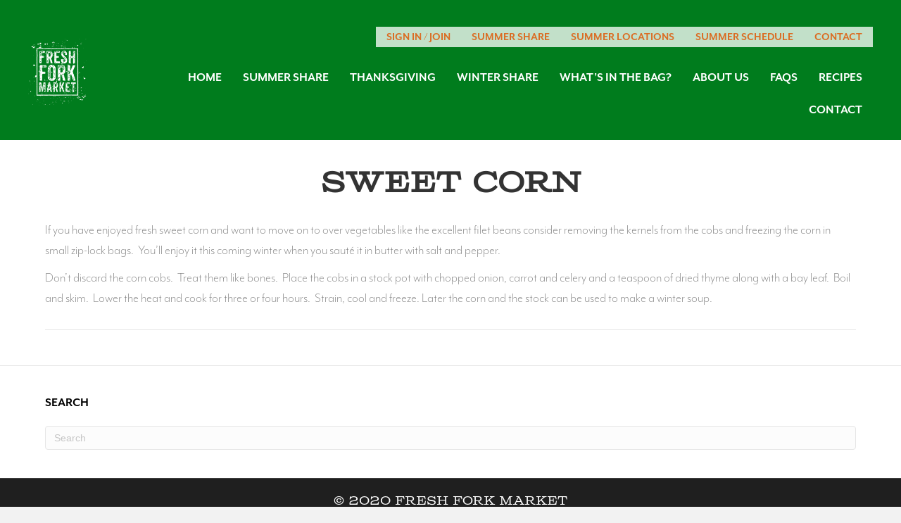

--- FILE ---
content_type: text/html; charset=UTF-8
request_url: https://freshforkmarket.com/portfolio/sweet-corn/
body_size: 16456
content:
<!DOCTYPE html>
<html dir="ltr" lang="en-US" prefix="og: https://ogp.me/ns#">
<head>
<meta charset="UTF-8" />
<meta name='viewport' content='width=device-width, initial-scale=1.0' />
<meta http-equiv='X-UA-Compatible' content='IE=edge' />
<link rel="profile" href="https://gmpg.org/xfn/11" />
<title>Sweet Corn - Fresh Fork Market</title>
<script>function doSaveRecipe() { var BO_HOST = 'https://www.bigoven.com'; var x = document.createElement('script'); var parentUrl = document.URL; x.type = 'text/javascript'; x.src = BO_HOST + '/assets/noexpire/js/getrecipe.js?' + (new Date().getTime() / 100000); document.getElementsByTagName('head')[0].appendChild(x); }</script>	<style>img:is([sizes="auto" i], [sizes^="auto," i]) { contain-intrinsic-size: 3000px 1500px }</style>
	
		<!-- All in One SEO 4.4.9.2 - aioseo.com -->
		<meta name="description" content="If you have enjoyed fresh sweet corn and want to move on to over vegetables like the excellent filet beans consider removing the kernels from the cobs and freezing the corn in small zip-lock bags. You’ll enjoy it this coming winter when you sauté it in butter with salt and pepper. Don’t discard the corn" />
		<meta name="robots" content="max-image-preview:large" />
		<link rel="canonical" href="https://freshforkmarket.com/portfolio/sweet-corn/" />
		<meta name="generator" content="All in One SEO (AIOSEO) 4.4.9.2" />
		<meta property="og:locale" content="en_US" />
		<meta property="og:site_name" content="Fresh Fork Market - A Farm Buying Club Based in Cleveland, OH" />
		<meta property="og:type" content="article" />
		<meta property="og:title" content="Sweet Corn - Fresh Fork Market" />
		<meta property="og:description" content="If you have enjoyed fresh sweet corn and want to move on to over vegetables like the excellent filet beans consider removing the kernels from the cobs and freezing the corn in small zip-lock bags. You’ll enjoy it this coming winter when you sauté it in butter with salt and pepper. Don’t discard the corn" />
		<meta property="og:url" content="https://freshforkmarket.com/portfolio/sweet-corn/" />
		<meta property="article:published_time" content="2015-05-22T17:01:12+00:00" />
		<meta property="article:modified_time" content="2015-07-18T18:50:06+00:00" />
		<meta name="twitter:card" content="summary_large_image" />
		<meta name="twitter:title" content="Sweet Corn - Fresh Fork Market" />
		<meta name="twitter:description" content="If you have enjoyed fresh sweet corn and want to move on to over vegetables like the excellent filet beans consider removing the kernels from the cobs and freezing the corn in small zip-lock bags. You’ll enjoy it this coming winter when you sauté it in butter with salt and pepper. Don’t discard the corn" />
		<script type="application/ld+json" class="aioseo-schema">
			{"@context":"https:\/\/schema.org","@graph":[{"@type":"BreadcrumbList","@id":"https:\/\/freshforkmarket.com\/portfolio\/sweet-corn\/#breadcrumblist","itemListElement":[{"@type":"ListItem","@id":"https:\/\/freshforkmarket.com\/#listItem","position":1,"name":"Home","item":"https:\/\/freshforkmarket.com\/","nextItem":"https:\/\/freshforkmarket.com\/portfolio\/sweet-corn\/#listItem"},{"@type":"ListItem","@id":"https:\/\/freshforkmarket.com\/portfolio\/sweet-corn\/#listItem","position":2,"name":"Sweet Corn","previousItem":"https:\/\/freshforkmarket.com\/#listItem"}]},{"@type":"Organization","@id":"https:\/\/freshforkmarket.com\/#organization","name":"Fresh Fork Market","url":"https:\/\/freshforkmarket.com\/"},{"@type":"Person","@id":"https:\/\/freshforkmarket.com\/author\/brianmac2021\/#author","url":"https:\/\/freshforkmarket.com\/author\/brianmac2021\/","name":"Fresh Forker","image":{"@type":"ImageObject","@id":"https:\/\/freshforkmarket.com\/portfolio\/sweet-corn\/#authorImage","url":"https:\/\/secure.gravatar.com\/avatar\/a26b707b2b4ea0a6003b94b7b3ca556b4b13f2bfccfc9d09b600e883916439e5?s=96&d=mm&r=g","width":96,"height":96,"caption":"Fresh Forker"}},{"@type":"WebPage","@id":"https:\/\/freshforkmarket.com\/portfolio\/sweet-corn\/#webpage","url":"https:\/\/freshforkmarket.com\/portfolio\/sweet-corn\/","name":"Sweet Corn - Fresh Fork Market","description":"If you have enjoyed fresh sweet corn and want to move on to over vegetables like the excellent filet beans consider removing the kernels from the cobs and freezing the corn in small zip-lock bags. You\u2019ll enjoy it this coming winter when you saut\u00e9 it in butter with salt and pepper. Don\u2019t discard the corn","inLanguage":"en-US","isPartOf":{"@id":"https:\/\/freshforkmarket.com\/#website"},"breadcrumb":{"@id":"https:\/\/freshforkmarket.com\/portfolio\/sweet-corn\/#breadcrumblist"},"author":{"@id":"https:\/\/freshforkmarket.com\/author\/brianmac2021\/#author"},"creator":{"@id":"https:\/\/freshforkmarket.com\/author\/brianmac2021\/#author"},"image":{"@type":"ImageObject","url":"https:\/\/freshforkmarket.com\/wp-content\/uploads\/2015\/05\/corn1.jpg","@id":"https:\/\/freshforkmarket.com\/portfolio\/sweet-corn\/#mainImage","width":1003,"height":667},"primaryImageOfPage":{"@id":"https:\/\/freshforkmarket.com\/portfolio\/sweet-corn\/#mainImage"},"datePublished":"2015-05-22T17:01:12-04:00","dateModified":"2015-07-18T18:50:06-04:00"},{"@type":"WebSite","@id":"https:\/\/freshforkmarket.com\/#website","url":"https:\/\/freshforkmarket.com\/","name":"Fresh Fork Market","description":"A Farm Buying Club Based in Cleveland, OH","inLanguage":"en-US","publisher":{"@id":"https:\/\/freshforkmarket.com\/#organization"}}]}
		</script>
		<!-- All in One SEO -->

<!-- Google tag (gtag.js) consent mode dataLayer added by Site Kit -->
<script id="google_gtagjs-js-consent-mode-data-layer">
window.dataLayer = window.dataLayer || [];function gtag(){dataLayer.push(arguments);}
gtag('consent', 'default', {"ad_personalization":"denied","ad_storage":"denied","ad_user_data":"denied","analytics_storage":"denied","functionality_storage":"denied","security_storage":"denied","personalization_storage":"denied","region":["AT","BE","BG","CH","CY","CZ","DE","DK","EE","ES","FI","FR","GB","GR","HR","HU","IE","IS","IT","LI","LT","LU","LV","MT","NL","NO","PL","PT","RO","SE","SI","SK"],"wait_for_update":500});
window._googlesitekitConsentCategoryMap = {"statistics":["analytics_storage"],"marketing":["ad_storage","ad_user_data","ad_personalization"],"functional":["functionality_storage","security_storage"],"preferences":["personalization_storage"]};
window._googlesitekitConsents = {"ad_personalization":"denied","ad_storage":"denied","ad_user_data":"denied","analytics_storage":"denied","functionality_storage":"denied","security_storage":"denied","personalization_storage":"denied","region":["AT","BE","BG","CH","CY","CZ","DE","DK","EE","ES","FI","FR","GB","GR","HR","HU","IE","IS","IT","LI","LT","LU","LV","MT","NL","NO","PL","PT","RO","SE","SI","SK"],"wait_for_update":500};
</script>
<!-- End Google tag (gtag.js) consent mode dataLayer added by Site Kit -->
<link rel='dns-prefetch' href='//www.googletagmanager.com' />
<link rel='dns-prefetch' href='//fonts.googleapis.com' />
<link href='https://fonts.gstatic.com' crossorigin rel='preconnect' />
<link rel="alternate" type="application/rss+xml" title="Fresh Fork Market &raquo; Feed" href="https://freshforkmarket.com/feed/" />
<link rel="alternate" type="application/rss+xml" title="Fresh Fork Market &raquo; Comments Feed" href="https://freshforkmarket.com/comments/feed/" />
<script>
window._wpemojiSettings = {"baseUrl":"https:\/\/s.w.org\/images\/core\/emoji\/16.0.1\/72x72\/","ext":".png","svgUrl":"https:\/\/s.w.org\/images\/core\/emoji\/16.0.1\/svg\/","svgExt":".svg","source":{"concatemoji":"https:\/\/freshforkmarket.com\/wp-includes\/js\/wp-emoji-release.min.js?ver=6.8.3"}};
/*! This file is auto-generated */
!function(s,n){var o,i,e;function c(e){try{var t={supportTests:e,timestamp:(new Date).valueOf()};sessionStorage.setItem(o,JSON.stringify(t))}catch(e){}}function p(e,t,n){e.clearRect(0,0,e.canvas.width,e.canvas.height),e.fillText(t,0,0);var t=new Uint32Array(e.getImageData(0,0,e.canvas.width,e.canvas.height).data),a=(e.clearRect(0,0,e.canvas.width,e.canvas.height),e.fillText(n,0,0),new Uint32Array(e.getImageData(0,0,e.canvas.width,e.canvas.height).data));return t.every(function(e,t){return e===a[t]})}function u(e,t){e.clearRect(0,0,e.canvas.width,e.canvas.height),e.fillText(t,0,0);for(var n=e.getImageData(16,16,1,1),a=0;a<n.data.length;a++)if(0!==n.data[a])return!1;return!0}function f(e,t,n,a){switch(t){case"flag":return n(e,"\ud83c\udff3\ufe0f\u200d\u26a7\ufe0f","\ud83c\udff3\ufe0f\u200b\u26a7\ufe0f")?!1:!n(e,"\ud83c\udde8\ud83c\uddf6","\ud83c\udde8\u200b\ud83c\uddf6")&&!n(e,"\ud83c\udff4\udb40\udc67\udb40\udc62\udb40\udc65\udb40\udc6e\udb40\udc67\udb40\udc7f","\ud83c\udff4\u200b\udb40\udc67\u200b\udb40\udc62\u200b\udb40\udc65\u200b\udb40\udc6e\u200b\udb40\udc67\u200b\udb40\udc7f");case"emoji":return!a(e,"\ud83e\udedf")}return!1}function g(e,t,n,a){var r="undefined"!=typeof WorkerGlobalScope&&self instanceof WorkerGlobalScope?new OffscreenCanvas(300,150):s.createElement("canvas"),o=r.getContext("2d",{willReadFrequently:!0}),i=(o.textBaseline="top",o.font="600 32px Arial",{});return e.forEach(function(e){i[e]=t(o,e,n,a)}),i}function t(e){var t=s.createElement("script");t.src=e,t.defer=!0,s.head.appendChild(t)}"undefined"!=typeof Promise&&(o="wpEmojiSettingsSupports",i=["flag","emoji"],n.supports={everything:!0,everythingExceptFlag:!0},e=new Promise(function(e){s.addEventListener("DOMContentLoaded",e,{once:!0})}),new Promise(function(t){var n=function(){try{var e=JSON.parse(sessionStorage.getItem(o));if("object"==typeof e&&"number"==typeof e.timestamp&&(new Date).valueOf()<e.timestamp+604800&&"object"==typeof e.supportTests)return e.supportTests}catch(e){}return null}();if(!n){if("undefined"!=typeof Worker&&"undefined"!=typeof OffscreenCanvas&&"undefined"!=typeof URL&&URL.createObjectURL&&"undefined"!=typeof Blob)try{var e="postMessage("+g.toString()+"("+[JSON.stringify(i),f.toString(),p.toString(),u.toString()].join(",")+"));",a=new Blob([e],{type:"text/javascript"}),r=new Worker(URL.createObjectURL(a),{name:"wpTestEmojiSupports"});return void(r.onmessage=function(e){c(n=e.data),r.terminate(),t(n)})}catch(e){}c(n=g(i,f,p,u))}t(n)}).then(function(e){for(var t in e)n.supports[t]=e[t],n.supports.everything=n.supports.everything&&n.supports[t],"flag"!==t&&(n.supports.everythingExceptFlag=n.supports.everythingExceptFlag&&n.supports[t]);n.supports.everythingExceptFlag=n.supports.everythingExceptFlag&&!n.supports.flag,n.DOMReady=!1,n.readyCallback=function(){n.DOMReady=!0}}).then(function(){return e}).then(function(){var e;n.supports.everything||(n.readyCallback(),(e=n.source||{}).concatemoji?t(e.concatemoji):e.wpemoji&&e.twemoji&&(t(e.twemoji),t(e.wpemoji)))}))}((window,document),window._wpemojiSettings);
</script>
<style id='wp-emoji-styles-inline-css'>

	img.wp-smiley, img.emoji {
		display: inline !important;
		border: none !important;
		box-shadow: none !important;
		height: 1em !important;
		width: 1em !important;
		margin: 0 0.07em !important;
		vertical-align: -0.1em !important;
		background: none !important;
		padding: 0 !important;
	}
</style>
<link rel='stylesheet' id='wp-block-library-css' href='https://freshforkmarket.com/wp-includes/css/dist/block-library/style.min.css?ver=6.8.3' media='all' />
<style id='wp-block-library-theme-inline-css'>
.wp-block-audio :where(figcaption){color:#555;font-size:13px;text-align:center}.is-dark-theme .wp-block-audio :where(figcaption){color:#ffffffa6}.wp-block-audio{margin:0 0 1em}.wp-block-code{border:1px solid #ccc;border-radius:4px;font-family:Menlo,Consolas,monaco,monospace;padding:.8em 1em}.wp-block-embed :where(figcaption){color:#555;font-size:13px;text-align:center}.is-dark-theme .wp-block-embed :where(figcaption){color:#ffffffa6}.wp-block-embed{margin:0 0 1em}.blocks-gallery-caption{color:#555;font-size:13px;text-align:center}.is-dark-theme .blocks-gallery-caption{color:#ffffffa6}:root :where(.wp-block-image figcaption){color:#555;font-size:13px;text-align:center}.is-dark-theme :root :where(.wp-block-image figcaption){color:#ffffffa6}.wp-block-image{margin:0 0 1em}.wp-block-pullquote{border-bottom:4px solid;border-top:4px solid;color:currentColor;margin-bottom:1.75em}.wp-block-pullquote cite,.wp-block-pullquote footer,.wp-block-pullquote__citation{color:currentColor;font-size:.8125em;font-style:normal;text-transform:uppercase}.wp-block-quote{border-left:.25em solid;margin:0 0 1.75em;padding-left:1em}.wp-block-quote cite,.wp-block-quote footer{color:currentColor;font-size:.8125em;font-style:normal;position:relative}.wp-block-quote:where(.has-text-align-right){border-left:none;border-right:.25em solid;padding-left:0;padding-right:1em}.wp-block-quote:where(.has-text-align-center){border:none;padding-left:0}.wp-block-quote.is-large,.wp-block-quote.is-style-large,.wp-block-quote:where(.is-style-plain){border:none}.wp-block-search .wp-block-search__label{font-weight:700}.wp-block-search__button{border:1px solid #ccc;padding:.375em .625em}:where(.wp-block-group.has-background){padding:1.25em 2.375em}.wp-block-separator.has-css-opacity{opacity:.4}.wp-block-separator{border:none;border-bottom:2px solid;margin-left:auto;margin-right:auto}.wp-block-separator.has-alpha-channel-opacity{opacity:1}.wp-block-separator:not(.is-style-wide):not(.is-style-dots){width:100px}.wp-block-separator.has-background:not(.is-style-dots){border-bottom:none;height:1px}.wp-block-separator.has-background:not(.is-style-wide):not(.is-style-dots){height:2px}.wp-block-table{margin:0 0 1em}.wp-block-table td,.wp-block-table th{word-break:normal}.wp-block-table :where(figcaption){color:#555;font-size:13px;text-align:center}.is-dark-theme .wp-block-table :where(figcaption){color:#ffffffa6}.wp-block-video :where(figcaption){color:#555;font-size:13px;text-align:center}.is-dark-theme .wp-block-video :where(figcaption){color:#ffffffa6}.wp-block-video{margin:0 0 1em}:root :where(.wp-block-template-part.has-background){margin-bottom:0;margin-top:0;padding:1.25em 2.375em}
</style>
<style id='classic-theme-styles-inline-css'>
/*! This file is auto-generated */
.wp-block-button__link{color:#fff;background-color:#32373c;border-radius:9999px;box-shadow:none;text-decoration:none;padding:calc(.667em + 2px) calc(1.333em + 2px);font-size:1.125em}.wp-block-file__button{background:#32373c;color:#fff;text-decoration:none}
</style>
<style id='global-styles-inline-css'>
:root{--wp--preset--aspect-ratio--square: 1;--wp--preset--aspect-ratio--4-3: 4/3;--wp--preset--aspect-ratio--3-4: 3/4;--wp--preset--aspect-ratio--3-2: 3/2;--wp--preset--aspect-ratio--2-3: 2/3;--wp--preset--aspect-ratio--16-9: 16/9;--wp--preset--aspect-ratio--9-16: 9/16;--wp--preset--color--black: #000000;--wp--preset--color--cyan-bluish-gray: #abb8c3;--wp--preset--color--white: #ffffff;--wp--preset--color--pale-pink: #f78da7;--wp--preset--color--vivid-red: #cf2e2e;--wp--preset--color--luminous-vivid-orange: #ff6900;--wp--preset--color--luminous-vivid-amber: #fcb900;--wp--preset--color--light-green-cyan: #7bdcb5;--wp--preset--color--vivid-green-cyan: #00d084;--wp--preset--color--pale-cyan-blue: #8ed1fc;--wp--preset--color--vivid-cyan-blue: #0693e3;--wp--preset--color--vivid-purple: #9b51e0;--wp--preset--gradient--vivid-cyan-blue-to-vivid-purple: linear-gradient(135deg,rgba(6,147,227,1) 0%,rgb(155,81,224) 100%);--wp--preset--gradient--light-green-cyan-to-vivid-green-cyan: linear-gradient(135deg,rgb(122,220,180) 0%,rgb(0,208,130) 100%);--wp--preset--gradient--luminous-vivid-amber-to-luminous-vivid-orange: linear-gradient(135deg,rgba(252,185,0,1) 0%,rgba(255,105,0,1) 100%);--wp--preset--gradient--luminous-vivid-orange-to-vivid-red: linear-gradient(135deg,rgba(255,105,0,1) 0%,rgb(207,46,46) 100%);--wp--preset--gradient--very-light-gray-to-cyan-bluish-gray: linear-gradient(135deg,rgb(238,238,238) 0%,rgb(169,184,195) 100%);--wp--preset--gradient--cool-to-warm-spectrum: linear-gradient(135deg,rgb(74,234,220) 0%,rgb(151,120,209) 20%,rgb(207,42,186) 40%,rgb(238,44,130) 60%,rgb(251,105,98) 80%,rgb(254,248,76) 100%);--wp--preset--gradient--blush-light-purple: linear-gradient(135deg,rgb(255,206,236) 0%,rgb(152,150,240) 100%);--wp--preset--gradient--blush-bordeaux: linear-gradient(135deg,rgb(254,205,165) 0%,rgb(254,45,45) 50%,rgb(107,0,62) 100%);--wp--preset--gradient--luminous-dusk: linear-gradient(135deg,rgb(255,203,112) 0%,rgb(199,81,192) 50%,rgb(65,88,208) 100%);--wp--preset--gradient--pale-ocean: linear-gradient(135deg,rgb(255,245,203) 0%,rgb(182,227,212) 50%,rgb(51,167,181) 100%);--wp--preset--gradient--electric-grass: linear-gradient(135deg,rgb(202,248,128) 0%,rgb(113,206,126) 100%);--wp--preset--gradient--midnight: linear-gradient(135deg,rgb(2,3,129) 0%,rgb(40,116,252) 100%);--wp--preset--font-size--small: 13px;--wp--preset--font-size--medium: 20px;--wp--preset--font-size--large: 36px;--wp--preset--font-size--x-large: 42px;--wp--preset--spacing--20: 0.44rem;--wp--preset--spacing--30: 0.67rem;--wp--preset--spacing--40: 1rem;--wp--preset--spacing--50: 1.5rem;--wp--preset--spacing--60: 2.25rem;--wp--preset--spacing--70: 3.38rem;--wp--preset--spacing--80: 5.06rem;--wp--preset--shadow--natural: 6px 6px 9px rgba(0, 0, 0, 0.2);--wp--preset--shadow--deep: 12px 12px 50px rgba(0, 0, 0, 0.4);--wp--preset--shadow--sharp: 6px 6px 0px rgba(0, 0, 0, 0.2);--wp--preset--shadow--outlined: 6px 6px 0px -3px rgba(255, 255, 255, 1), 6px 6px rgba(0, 0, 0, 1);--wp--preset--shadow--crisp: 6px 6px 0px rgba(0, 0, 0, 1);}:where(.is-layout-flex){gap: 0.5em;}:where(.is-layout-grid){gap: 0.5em;}body .is-layout-flex{display: flex;}.is-layout-flex{flex-wrap: wrap;align-items: center;}.is-layout-flex > :is(*, div){margin: 0;}body .is-layout-grid{display: grid;}.is-layout-grid > :is(*, div){margin: 0;}:where(.wp-block-columns.is-layout-flex){gap: 2em;}:where(.wp-block-columns.is-layout-grid){gap: 2em;}:where(.wp-block-post-template.is-layout-flex){gap: 1.25em;}:where(.wp-block-post-template.is-layout-grid){gap: 1.25em;}.has-black-color{color: var(--wp--preset--color--black) !important;}.has-cyan-bluish-gray-color{color: var(--wp--preset--color--cyan-bluish-gray) !important;}.has-white-color{color: var(--wp--preset--color--white) !important;}.has-pale-pink-color{color: var(--wp--preset--color--pale-pink) !important;}.has-vivid-red-color{color: var(--wp--preset--color--vivid-red) !important;}.has-luminous-vivid-orange-color{color: var(--wp--preset--color--luminous-vivid-orange) !important;}.has-luminous-vivid-amber-color{color: var(--wp--preset--color--luminous-vivid-amber) !important;}.has-light-green-cyan-color{color: var(--wp--preset--color--light-green-cyan) !important;}.has-vivid-green-cyan-color{color: var(--wp--preset--color--vivid-green-cyan) !important;}.has-pale-cyan-blue-color{color: var(--wp--preset--color--pale-cyan-blue) !important;}.has-vivid-cyan-blue-color{color: var(--wp--preset--color--vivid-cyan-blue) !important;}.has-vivid-purple-color{color: var(--wp--preset--color--vivid-purple) !important;}.has-black-background-color{background-color: var(--wp--preset--color--black) !important;}.has-cyan-bluish-gray-background-color{background-color: var(--wp--preset--color--cyan-bluish-gray) !important;}.has-white-background-color{background-color: var(--wp--preset--color--white) !important;}.has-pale-pink-background-color{background-color: var(--wp--preset--color--pale-pink) !important;}.has-vivid-red-background-color{background-color: var(--wp--preset--color--vivid-red) !important;}.has-luminous-vivid-orange-background-color{background-color: var(--wp--preset--color--luminous-vivid-orange) !important;}.has-luminous-vivid-amber-background-color{background-color: var(--wp--preset--color--luminous-vivid-amber) !important;}.has-light-green-cyan-background-color{background-color: var(--wp--preset--color--light-green-cyan) !important;}.has-vivid-green-cyan-background-color{background-color: var(--wp--preset--color--vivid-green-cyan) !important;}.has-pale-cyan-blue-background-color{background-color: var(--wp--preset--color--pale-cyan-blue) !important;}.has-vivid-cyan-blue-background-color{background-color: var(--wp--preset--color--vivid-cyan-blue) !important;}.has-vivid-purple-background-color{background-color: var(--wp--preset--color--vivid-purple) !important;}.has-black-border-color{border-color: var(--wp--preset--color--black) !important;}.has-cyan-bluish-gray-border-color{border-color: var(--wp--preset--color--cyan-bluish-gray) !important;}.has-white-border-color{border-color: var(--wp--preset--color--white) !important;}.has-pale-pink-border-color{border-color: var(--wp--preset--color--pale-pink) !important;}.has-vivid-red-border-color{border-color: var(--wp--preset--color--vivid-red) !important;}.has-luminous-vivid-orange-border-color{border-color: var(--wp--preset--color--luminous-vivid-orange) !important;}.has-luminous-vivid-amber-border-color{border-color: var(--wp--preset--color--luminous-vivid-amber) !important;}.has-light-green-cyan-border-color{border-color: var(--wp--preset--color--light-green-cyan) !important;}.has-vivid-green-cyan-border-color{border-color: var(--wp--preset--color--vivid-green-cyan) !important;}.has-pale-cyan-blue-border-color{border-color: var(--wp--preset--color--pale-cyan-blue) !important;}.has-vivid-cyan-blue-border-color{border-color: var(--wp--preset--color--vivid-cyan-blue) !important;}.has-vivid-purple-border-color{border-color: var(--wp--preset--color--vivid-purple) !important;}.has-vivid-cyan-blue-to-vivid-purple-gradient-background{background: var(--wp--preset--gradient--vivid-cyan-blue-to-vivid-purple) !important;}.has-light-green-cyan-to-vivid-green-cyan-gradient-background{background: var(--wp--preset--gradient--light-green-cyan-to-vivid-green-cyan) !important;}.has-luminous-vivid-amber-to-luminous-vivid-orange-gradient-background{background: var(--wp--preset--gradient--luminous-vivid-amber-to-luminous-vivid-orange) !important;}.has-luminous-vivid-orange-to-vivid-red-gradient-background{background: var(--wp--preset--gradient--luminous-vivid-orange-to-vivid-red) !important;}.has-very-light-gray-to-cyan-bluish-gray-gradient-background{background: var(--wp--preset--gradient--very-light-gray-to-cyan-bluish-gray) !important;}.has-cool-to-warm-spectrum-gradient-background{background: var(--wp--preset--gradient--cool-to-warm-spectrum) !important;}.has-blush-light-purple-gradient-background{background: var(--wp--preset--gradient--blush-light-purple) !important;}.has-blush-bordeaux-gradient-background{background: var(--wp--preset--gradient--blush-bordeaux) !important;}.has-luminous-dusk-gradient-background{background: var(--wp--preset--gradient--luminous-dusk) !important;}.has-pale-ocean-gradient-background{background: var(--wp--preset--gradient--pale-ocean) !important;}.has-electric-grass-gradient-background{background: var(--wp--preset--gradient--electric-grass) !important;}.has-midnight-gradient-background{background: var(--wp--preset--gradient--midnight) !important;}.has-small-font-size{font-size: var(--wp--preset--font-size--small) !important;}.has-medium-font-size{font-size: var(--wp--preset--font-size--medium) !important;}.has-large-font-size{font-size: var(--wp--preset--font-size--large) !important;}.has-x-large-font-size{font-size: var(--wp--preset--font-size--x-large) !important;}
:where(.wp-block-post-template.is-layout-flex){gap: 1.25em;}:where(.wp-block-post-template.is-layout-grid){gap: 1.25em;}
:where(.wp-block-columns.is-layout-flex){gap: 2em;}:where(.wp-block-columns.is-layout-grid){gap: 2em;}
:root :where(.wp-block-pullquote){font-size: 1.5em;line-height: 1.6;}
</style>
<link rel='stylesheet' id='ctct_form_styles-css' href='https://freshforkmarket.com/wp-content/plugins/constant-contact-forms/assets/css/style.css?ver=2.14.2' media='all' />
<link rel='stylesheet' id='cooked-essentials-css' href='https://freshforkmarket.com/wp-content/plugins/cooked/assets/admin/css/essentials.min.css?ver=1.7.6' media='all' />
<link rel='stylesheet' id='cooked-icons-css' href='https://freshforkmarket.com/wp-content/plugins/cooked/assets/css/icons.min.css?ver=1.7.6' media='all' />
<link rel='stylesheet' id='cooked-styling-css' href='https://freshforkmarket.com/wp-content/plugins/cooked/assets/css/style.min.css?ver=1.7.6' media='all' />
<style id='cooked-styling-inline-css'>
/* Main Color */.cooked-button,.cooked-fsm .cooked-fsm-top,.cooked-fsm .cooked-fsm-mobile-nav,.cooked-fsm .cooked-fsm-mobile-nav a.cooked-active,.cooked-browse-search-button,.cooked-icon-loading,.cooked-progress span,.cooked-recipe-search .cooked-taxonomy-selected,.cooked-recipe-card-modern:hover .cooked-recipe-card-sep,.cooked-recipe-card-modern-centered:hover .cooked-recipe-card-sep { background:#16a780; }.cooked-timer-obj,.cooked-fsm a { color:#16a780; }/* Main Color Darker */.cooked-button:hover,.cooked-recipe-search .cooked-taxonomy-selected:hover,.cooked-browse-search-button:hover { background:#1b9371; }
@media screen and ( max-width: 1000px ) {#cooked-timers-wrap { width:90%; margin:0 -45% 0 0; }.cooked-recipe-grid,.cooked-recipe-term-grid { margin:3% -1.5%; width: 103%; }.cooked-term-block.cooked-col-25,.cooked-recipe-grid.cooked-columns-3 .cooked-recipe,.cooked-recipe-grid.cooked-columns-4 .cooked-recipe,.cooked-recipe-grid.cooked-columns-5 .cooked-recipe,.cooked-recipe-grid.cooked-columns-6 .cooked-recipe { width: 47%; margin: 0 1.5% 3%; padding: 0; }}@media screen and ( max-width: 750px ) {.cooked-recipe-grid,.cooked-recipe-term-grid { margin:5% -2.5%; width:105%; }.cooked-term-block.cooked-col-25,.cooked-recipe-grid.cooked-columns-2 .cooked-recipe,.cooked-recipe-grid.cooked-columns-3 .cooked-recipe,.cooked-recipe-grid.cooked-columns-4 .cooked-recipe,.cooked-recipe-grid.cooked-columns-5 .cooked-recipe,.cooked-recipe-grid.cooked-columns-6 .cooked-recipe.cooked-recipe-grid .cooked-recipe { width:95%; margin:0 2.5% 5%; padding:0; }.cooked-recipe-info .cooked-left, .cooked-recipe-info .cooked-right { float:none; display:block; text-align:center; }.cooked-recipe-info > section.cooked-right > span, .cooked-recipe-info > section.cooked-left > span { margin:0.5rem 1rem 1rem; }.cooked-recipe-info > section.cooked-left > span:last-child, .cooked-recipe-info > span:last-child { margin-right:1rem; }.cooked-recipe-info > section.cooked-right > span:first-child { margin-left:1rem; }.cooked-recipe-search .cooked-fields-wrap { padding:0; display:block; }.cooked-recipe-search .cooked-fields-wrap > .cooked-browse-search { width:100%; max-width:100%; border-right:1px solid rgba(0,0,0,.15); margin:2% 0; }.cooked-recipe-search .cooked-fields-wrap.cooked-1-search-fields .cooked-browse-select-block { width:100%; left:0; }.cooked-recipe-search .cooked-fields-wrap > .cooked-field-wrap-select { display:block; width:100%; }.cooked-recipe-search .cooked-sortby-wrap { display:block; position:relative; width:68%; right:auto; top:auto; float:left; margin:0; }.cooked-recipe-search .cooked-sortby-wrap > select { position:absolute; width:100%; border:1px solid rgba(0,0,0,.15); }.cooked-recipe-search .cooked-browse-search-button { width:30%; right:auto; position:relative; display:block; float:right; }.cooked-recipe-search .cooked-browse-select-block { top:3rem; left:-1px; width:calc( 100% + 2px ) !important; border-radius:0 0 10px 10px; max-height:16rem; overflow:auto; transform:translate3d(0,-1px,0); }.cooked-recipe-search .cooked-fields-wrap.cooked-1-search-fields .cooked-browse-select-block { width:100%; padding:1.5rem; }.cooked-recipe-search .cooked-fields-wrap.cooked-2-search-fields .cooked-browse-select-block { width:100%; padding:1.5rem; }.cooked-recipe-search .cooked-fields-wrap.cooked-3-search-fields .cooked-browse-select-block { width:100%; padding:1.5rem; }.cooked-recipe-search .cooked-fields-wrap.cooked-4-search-fields .cooked-browse-select-block { width:100%; padding:1.5rem; }.cooked-recipe-search .cooked-browse-select-block { flex-wrap:wrap; max-height:20rem; }.cooked-recipe-search .cooked-browse-select-block .cooked-tax-column { width:100%; min-width:100%; padding:0 0 1.5rem; }.cooked-recipe-search .cooked-browse-select-block .cooked-tax-column > div { max-height:none; }.cooked-recipe-search .cooked-browse-select-block .cooked-tax-column:last-child { padding:0; }.cooked-recipe-search .cooked-fields-wrap.cooked-1-search-fields .cooked-browse-select-block .cooked-tax-column { width:100%; }.cooked-recipe-search .cooked-fields-wrap.cooked-2-search-fields .cooked-browse-select-block .cooked-tax-column { width:100%; }.cooked-recipe-search .cooked-fields-wrap.cooked-3-search-fields .cooked-browse-select-block .cooked-tax-column { width:100%; }.cooked-recipe-search .cooked-fields-wrap.cooked-4-search-fields .cooked-browse-select-block .cooked-tax-column { width:100%; }#cooked-timers-wrap { width:20rem; right:50%; margin:0 -10rem 0 0; transform:translate3d(0,11.2em,0); }#cooked-timers-wrap.cooked-multiples { margin:0; right:0; border-radius:10px 0 0 0; width:20rem; }#cooked-timers-wrap .cooked-timer-block { padding-left:3.25rem; }#cooked-timers-wrap .cooked-timer-block.cooked-visible { padding-top:1rem; line-height:1.5rem; padding-left:3.25rem; }#cooked-timers-wrap .cooked-timer-block .cooked-timer-step { font-size:0.9rem; }#cooked-timers-wrap .cooked-timer-block .cooked-timer-desc { font-size:1rem; padding:0; }#cooked-timers-wrap .cooked-timer-block .cooked-timer-obj { top:auto; right:auto; width:auto; font-size:1.5rem; line-height:2rem; }#cooked-timers-wrap .cooked-timer-block .cooked-timer-obj > i.cooked-icon { font-size:1.5rem; width:1.3rem; margin-right:0.5rem; }#cooked-timers-wrap .cooked-timer-block i.cooked-icon-times { line-height:1rem; font-size:1rem; top:1.4rem; left:1.2rem; }body.cooked-fsm-active #cooked-timers-wrap { bottom:0; }/* "Slide up" on mobile */.cooked-fsm { opacity:1; transform:scale(1); top:120%; }.cooked-fsm.cooked-active { top:0; }.cooked-fsm .cooked-fsm-mobile-nav { display:block; }.cooked-fsm .cooked-fsm-ingredients,.cooked-fsm .cooked-fsm-directions { padding:9rem 2rem 1rem; width:100%; display:none; left:0; background:#fff; }.cooked-fsm .cooked-fsm-ingredients.cooked-active,.cooked-fsm .cooked-fsm-directions.cooked-active { display:block; }.cooked-fsm {-webkit-transition: all 350ms cubic-bezier(0.420, 0.000, 0.150, 1.000);-moz-transition: all 350ms cubic-bezier(0.420, 0.000, 0.150, 1.000);-o-transition: all 350ms cubic-bezier(0.420, 0.000, 0.150, 1.000);transition: all 350ms cubic-bezier(0.420, 0.000, 0.150, 1.000);}}@media screen and ( max-width: 520px ) {.cooked-fsm .cooked-fsm-directions p { font-size:1rem; }.cooked-fsm .cooked-recipe-directions .cooked-heading { font-size:1.25rem; }#cooked-timers-wrap { width:100%; right:0; margin:0; border-radius:0; }.cooked-recipe-search .cooked-fields-wrap > .cooked-browse-search { margin:3% 0; }.cooked-recipe-search .cooked-sortby-wrap { width:67%; }}
</style>
<link rel='stylesheet' id='fl-builder-layout-bundle-3bedcd4c1338b28deee5882edbf6b3e1-css' href='https://freshforkmarket.com/wp-content/uploads/bb-plugin/cache/3bedcd4c1338b28deee5882edbf6b3e1-layout-bundle.css?ver=2.7.3.1-1.4.8' media='all' />
<link rel='stylesheet' id='cooked-add-recipe-css-css' href='https://freshforkmarket.com/wp-content/plugins/cooked-pro/modules/add-recipe/add-recipe.min.css?ver=1.7.5.7' media='all' />
<link rel='stylesheet' id='cooked-dropzone-css' href='https://freshforkmarket.com/wp-content/plugins/cooked-pro/modules/dropzone/dropzone.min.css?ver=5.2.0' media='all' />
<link rel='stylesheet' id='cooked-interactions-css-css' href='https://freshforkmarket.com/wp-content/plugins/cooked-pro/modules/interactions/interactions.min.css?ver=1.7.5.7' media='all' />
<link rel='stylesheet' id='cooked-list-styles-css-css' href='https://freshforkmarket.com/wp-content/plugins/cooked-pro/modules/list-styles/list-styles.min.css?ver=1.7.5.7' media='all' />
<link rel='stylesheet' id='cooked-pagination-css-css' href='https://freshforkmarket.com/wp-content/plugins/cooked-pro/modules/pagination/pagination.min.css?ver=1.7.5.7' media='all' />
<link rel='stylesheet' id='cooked-profiles-css-css' href='https://freshforkmarket.com/wp-content/plugins/cooked-pro/modules/profiles/profiles.min.css?ver=1.7.5.7' media='all' />
<link rel='stylesheet' id='cooked-pro-general-css-css' href='https://freshforkmarket.com/wp-content/plugins/cooked-pro/assets/css/general.min.css?ver=1.7.5.7' media='all' />
<style id='cooked-pro-general-css-inline-css'>
/* Front-end Fields */.cooked-fe-form input[type="password"]:focus,.cooked-fe-form input[type="email"]:focus,.cooked-fe-form input[type="tel"]:focus,.cooked-fe-form input[type="text"]:focus,.cooked-fe-form input[type="number"]:focus,.cooked-fe-form select:focus { border-color:#16a780 !important; }/* Nutrition Label Color */#cooked-nutrition-label strong.cooked-nut-label { color:#16a780; }/* Embed Button */.cooked-button.cooked-embed-share { background:#16a780; }.cooked-button.cooked-embed-share:hover { background:#1b9371; }.cooked-sharing-actions.cooked-minimal-style .cooked-button.cooked-embed-share:hover { background:#1b9371; border-color:#1b9371; }/* Favorite Heart */.cooked-favorite-heart .cooked-icon { color:#d54e21; }.cooked-recipe-full .cooked-recipe-info .cooked-favorite .cooked-favorite-heart.cooked-is-favorite .cooked-icon,.cooked-recipe-full .cooked-recipe-info .cooked-favorite .cooked-favorite-heart.cooked-is-favorite:hover .cooked-icon { color:#d54e21; }/* Rating Stars */.cooked-rating-stars > .cooked-rating-star, .cooked-rating-stars > .cooked-rating-star:hover { color:#fdaf09; }.cooked-rating-stars > .cooked-rating-star.cooked-rating-star-empty,.cooked-ratable .cooked-rating-stars.cooked-user-rated > .cooked-rating-star.cooked-rating-star-empty { color:rgba(0,0,0,0.25); }.cooked-ratable .cooked-rating-stars.cooked-user-rated > .cooked-rating-star { color:#ed8a00; }.cooked-ratable .cooked-rating-stars > .cooked-rating-star:hover ~ .cooked-rating-star,.cooked-ratable .cooked-rating-stars > .cooked-rating-star:hover ~ .cooked-rating-star.cooked-rating-star-empty,.cooked-ratable .cooked-rating-stars > .cooked-rating-star.cooked-rating-star-empty:hover,.cooked-ratable .cooked-rating-stars > .cooked-rating-star.cooked-rating-star-empty:hover ~ .cooked-rating-star,.cooked-ratable .cooked-rating-stars > .cooked-rating-star.cooked-rating-star-empty:hover ~ .cooked-rating-star.cooked-rating-star-empty { color:#ed8a00 !important; }.cooked-ratable .cooked-rating-stars:hover > .cooked-rating-star,.cooked-ratable .cooked-rating-stars:hover > .cooked-rating-star.cooked-rating-star-empty { color:rgba(0,0,0,0.35); }.cooked-ratable .cooked-rating-stars > .cooked-rating-star:hover,.cooked-ratable .cooked-rating-stars > .cooked-rating-star.cooked-rating-star-empty:hover { color:#ed8a00 !important; }.cooked-recipe-full .cooked-ratable .cooked-rating-stars:hover > .cooked-rating-star:hover { color:#ed8a00 !important; }.cooked-recipe-info .cooked-current-rating { background:#fdaf09; }/* Rating Thumbs */.cooked-rating-thumb.cooked-is-selected .cooked-icon-thumbs-up-solid,.cooked-rating-thumb.cooked-is-selected .cooked-icon-thumbs-up-solid:hover,.cooked-recipe-full .cooked-rating-thumb.cooked-is-selected .cooked-icon-thumbs-up-solid:hover { color:#1491ff; }.cooked-rating-thumb.cooked-is-selected .cooked-icon-thumbs-down-solid,.cooked-rating-thumb.cooked-is-selected .cooked-icon-thumbs-down-solid:hover,.cooked-recipe-full .cooked-rating-thumb.cooked-is-selected .cooked-icon-thumbs-down-solid:hover { color:#d54e21; }/* Secondary Buttons */.dropzone .dz-preview .dz-progress .dz-upload { background:#1491ff; }.dropzone:hover { border-color:#1491ff; }#cooked-directions-builder .cooked-direction-block > .cooked-direction-image:hover { border-color:#1491ff; }#cooked-directions-builder .cooked-direction-block > .cooked-direction-image:hover:before { color:#1491ff; }.dropzone.dz-drag-hover { border-color:#1491ff; }.cooked-button.cooked-secondary-button { background:#1491ff; }.cooked-button.cooked-secondary-button:hover { background:#117bd8; }/* Fitness Colors */.cooked-donut .ct-series-a .ct-slice-donut-solid { fill:#228edd;}.cooked-donut .ct-series-b .ct-slice-donut-solid { fill:#33bf99; }.cooked-donut .ct-series-c .ct-slice-donut-solid { fill:#fb5d3b; }.cooked-recipe-fitness .cooked-recipe .cooked-recipe-fitness-report .cooked-fitness-report-fat { background:#228edd; }.cooked-recipe-fitness .cooked-recipe .cooked-recipe-fitness-report .cooked-fitness-report-carbs { background:#33bf99; }.cooked-recipe-fitness .cooked-recipe .cooked-recipe-fitness-report .cooked-fitness-report-protein { background:#fb5d3b; }
@media screen and ( max-width: 1000px ) {.cooked-recipe-modern { margin:3% -1.5%; width: 103%; }.cooked-recipe-modern.cooked-columns-3 .cooked-recipe,.cooked-recipe-modern.cooked-columns-4 .cooked-recipe,.cooked-recipe-modern.cooked-columns-5 .cooked-recipe,.cooked-recipe-modern.cooked-columns-6 .cooked-recipe { width:47%; margin:0 1.5% 3%; padding:0; }.cooked-recipe-fitness { margin:3% -1.5%; width: 103%; }.cooked-recipe-fitness.cooked-columns-3 .cooked-recipe,.cooked-recipe-fitness.cooked-columns-4 .cooked-recipe,.cooked-recipe-fitness.cooked-columns-5 .cooked-recipe,.cooked-recipe-fitness.cooked-columns-6 .cooked-recipe { width:47%; margin:0 1.5% 3%; padding:0; }}@media screen and ( max-width: 750px ) {.cooked-recipe-grid .cooked-recipe-info .cooked-left > span { float:left; }.cooked-recipe-grid .cooked-recipe-info .cooked-right > span { float:right; }.cooked-recipe-grid .cooked-recipe-info .cooked-left > span,.cooked-recipe-grid .cooked-recipe-info .cooked-right > span { text-align:left; }.cooked-recipe-modern .cooked-recipe-info .cooked-left > span { float:left; }.cooked-recipe-modern .cooked-recipe-info .cooked-right > span { float:right; }.cooked-recipe-modern .cooked-recipe-info .cooked-left > span,.cooked-recipe-modern .cooked-recipe-info .cooked-right > span { text-align:left; }.cooked-recipe-modern { margin:5% -2.5%; width:105%; }.cooked-recipe-modern.cooked-columns-2 .cooked-recipe,.cooked-recipe-modern.cooked-columns-3 .cooked-recipe,.cooked-recipe-modern.cooked-columns-4 .cooked-recipe,.cooked-recipe-modern.cooked-columns-5 .cooked-recipe,.cooked-recipe-modern.cooked-columns-6 .cooked-recipe.cooked-recipe-modern .cooked-recipe { width:95%; margin:0 2.5% 5%; padding:0; }.cooked-recipe-fitness .cooked-recipe-info .cooked-left { float:left; }.cooked-recipe-fitness .cooked-recipe-info .cooked-right { float:right; }.cooked-recipe-fitness .cooked-recipe-info > section.cooked-right > span,.cooked-recipe-fitness .cooked-recipe-info > section.cooked-left > span { margin:0; }.cooked-recipe-fitness { margin:5% -2.5%; width:105%; }.cooked-recipe-fitness.cooked-columns-2 .cooked-recipe,.cooked-recipe-fitness.cooked-columns-3 .cooked-recipe,.cooked-recipe-fitness.cooked-columns-4 .cooked-recipe,.cooked-recipe-fitness.cooked-columns-5 .cooked-recipe,.cooked-recipe-fitness.cooked-columns-6 .cooked-recipe.cooked-recipe-fitness .cooked-recipe { width:95%; margin:0 2.5% 5%; padding:0; }.cooked-recipe-full .cooked-recipe-name,body .cooked-recipe-full .cooked-recipe .cooked-recipe-excerpt { max-width:100%; }.cooked-recipe-full .cooked-recipe-name { font-size:1.5em; }body .cooked-recipe-full .cooked-recipe p { font-size:0.9em !important; }.cooked-recipe-full .cooked-recipe-content { width:80%; }.cooked-fe-form .cooked-field.cooked-field-column-25 select { margin:0; }.cooked-fe-form .cooked-field.cooked-field-column-25 { width:50%; }.cooked-fe-form .cooked-field.cooked-field-column-25:nth-child(2n+2),.cooked-fe-form .cooked-field.cooked-field-column-25:nth-child(4n+4) { width:48%; padding:0; }}@media screen and ( max-width: 520px ) {.cooked-recipe-compact .cooked-recipe-inside { width:70%; }.cooked-recipe-compact .cooked-recipe-inside.cooked-no-rating { width:90%; }.cooked-recipe-compact .cooked-recipe-info-wrap { width:30%; }.cooked-recipe-compact .cooked-recipe-thumb-wrap { display:none; }.cooked-recipe-full .cooked-recipe-name { font-size:1.25em; }body .cooked-recipe-full .cooked-recipe { margin-bottom:1em; }body .cooked-recipe-full .cooked-recipe p { font-size:0.9em !important; }.cooked-recipe-full .cooked-recipe-inside { float:none; width:100%; border-radius:0; text-align:center; top:auto; bottom:0; box-shadow:none; background:rgba(255,255,255,0.8) }.cooked-recipe-full .cooked-recipe-wrap { min-height:inherit; height:auto; }.cooked-recipe-full .cooked-recipe-content { margin:10px; width:auto; }.cooked-fe-form .cooked-field.cooked-field-column-25,.cooked-fe-form .cooked-field.cooked-field-column-33 { width:100%; padding:0; }.cooked-fe-form .cooked-field.cooked-field-column-33:nth-child(3n+3),.cooked-fe-form .cooked-field.cooked-field-column-25:nth-child(2n+2),.cooked-fe-form .cooked-field.cooked-field-column-25:nth-child(4n+4) { width:100%; }}
</style>
<link rel='stylesheet' id='cooked-pro-chartist-css' href='https://freshforkmarket.com/wp-content/plugins/cooked-pro/assets/chartist/chartist.min.css?ver=1.7.5.7' media='all' />
<link rel='stylesheet' id='font-awesome-5-css' href='https://freshforkmarket.com/wp-content/plugins/bb-plugin/fonts/fontawesome/5.15.4/css/all.min.css?ver=2.7.3.1' media='all' />
<link rel='stylesheet' id='jquery-magnificpopup-css' href='https://freshforkmarket.com/wp-content/plugins/bb-plugin/css/jquery.magnificpopup.min.css?ver=2.7.3.1' media='all' />
<link rel='stylesheet' id='base-css' href='https://freshforkmarket.com/wp-content/themes/bb-theme/css/base.min.css?ver=1.7.14' media='all' />
<link rel='stylesheet' id='fl-automator-skin-css' href='https://freshforkmarket.com/wp-content/uploads/bb-theme/skin-683df9f2ce396.css?ver=1.7.14' media='all' />
<link rel='stylesheet' id='fl-child-theme-css' href='https://freshforkmarket.com/wp-content/themes/bb-theme-child/style.css?ver=6.8.3' media='all' />
<link rel='stylesheet' id='pp-animate-css' href='https://freshforkmarket.com/wp-content/plugins/bbpowerpack/assets/css/animate.min.css?ver=3.5.1' media='all' />
<link rel='stylesheet' id='fl-builder-google-fonts-6c3d42a194213c8ee290e9def46f79e7-css' href='//fonts.googleapis.com/css?family=Montserrat%3A700&#038;ver=6.8.3' media='all' />
<script id="wpgmza_data-js-extra">
var wpgmza_google_api_status = {"message":"Enqueued","code":"ENQUEUED"};
</script>
<script src="https://freshforkmarket.com/wp-content/plugins/wp-google-maps/wpgmza_data.js?ver=6.8.3" id="wpgmza_data-js"></script>
<script src="https://freshforkmarket.com/wp-includes/js/jquery/jquery.min.js?ver=3.7.1" id="jquery-core-js"></script>
<script src="https://freshforkmarket.com/wp-includes/js/jquery/jquery-migrate.min.js?ver=3.4.1" id="jquery-migrate-js"></script>
<script src="https://freshforkmarket.com/wp-includes/js/imagesloaded.min.js?ver=6.8.3" id="imagesloaded-js"></script>
<script src="https://freshforkmarket.com/wp-content/plugins/cooked-pro/assets/chartist/chartist.min.js?ver=1.7.5.7" id="cooked-pro-chartist-js"></script>

<!-- Google tag (gtag.js) snippet added by Site Kit -->
<!-- Google Analytics snippet added by Site Kit -->
<script src="https://www.googletagmanager.com/gtag/js?id=GT-KFGFVPS" id="google_gtagjs-js" async></script>
<script id="google_gtagjs-js-after">
window.dataLayer = window.dataLayer || [];function gtag(){dataLayer.push(arguments);}
gtag("set","linker",{"domains":["freshforkmarket.com"]});
gtag("js", new Date());
gtag("set", "developer_id.dZTNiMT", true);
gtag("config", "GT-KFGFVPS");
</script>
<link rel="https://api.w.org/" href="https://freshforkmarket.com/wp-json/" /><link rel="alternate" title="JSON" type="application/json" href="https://freshforkmarket.com/wp-json/wp/v2/portfolio/13949" /><link rel="EditURI" type="application/rsd+xml" title="RSD" href="https://freshforkmarket.com/xmlrpc.php?rsd" />
<link rel='shortlink' href='https://freshforkmarket.com/?p=13949' />
<link rel="alternate" title="oEmbed (JSON)" type="application/json+oembed" href="https://freshforkmarket.com/wp-json/oembed/1.0/embed?url=https%3A%2F%2Ffreshforkmarket.com%2Fportfolio%2Fsweet-corn%2F" />
<link rel="alternate" title="oEmbed (XML)" type="text/xml+oembed" href="https://freshforkmarket.com/wp-json/oembed/1.0/embed?url=https%3A%2F%2Ffreshforkmarket.com%2Fportfolio%2Fsweet-corn%2F&#038;format=xml" />
		<script>
			var bb_powerpack = {
				search_term: '',
				version: '2.33.2',
				getAjaxUrl: function() { return atob( 'aHR0cHM6Ly9mcmVzaGZvcmttYXJrZXQuY29tL3dwLWFkbWluL2FkbWluLWFqYXgucGhw' ); },
				callback: function() {}
			};
		</script>
		
		<!-- GA Google Analytics @ https://m0n.co/ga -->
		<script async src="https://www.googletagmanager.com/gtag/js?id=G-QH40SXVJSZ"></script>
		<script>
			window.dataLayer = window.dataLayer || [];
			function gtag(){dataLayer.push(arguments);}
			gtag('js', new Date());
			gtag('config', 'G-QH40SXVJSZ');
		</script>

	<meta name="generator" content="Site Kit by Google 1.170.0" />
<!-- Meta Pixel Code -->
<script type='text/javascript'>
!function(f,b,e,v,n,t,s){if(f.fbq)return;n=f.fbq=function(){n.callMethod?
n.callMethod.apply(n,arguments):n.queue.push(arguments)};if(!f._fbq)f._fbq=n;
n.push=n;n.loaded=!0;n.version='2.0';n.queue=[];t=b.createElement(e);t.async=!0;
t.src=v;s=b.getElementsByTagName(e)[0];s.parentNode.insertBefore(t,s)}(window,
document,'script','https://connect.facebook.net/en_US/fbevents.js?v=next');
</script>
<!-- End Meta Pixel Code -->

      <script type='text/javascript'>
        var url = window.location.origin + '?ob=open-bridge';
        fbq('set', 'openbridge', '856048248199877', url);
      </script>
    <script type='text/javascript'>fbq('init', '856048248199877', {}, {
    "agent": "wordpress-6.8.3-3.0.16"
})</script><script type='text/javascript'>
    fbq('track', 'PageView', []);
  </script>
<!-- Meta Pixel Code -->
<noscript>
<img height="1" width="1" style="display:none" alt="fbpx"
src="https://www.facebook.com/tr?id=856048248199877&ev=PageView&noscript=1" />
</noscript>
<!-- End Meta Pixel Code -->
		<style id="wp-custom-css">
			span.menu-item-text, #menu-main-menu .menu-item { 

font-family: mr-eaves-modern, sans-serif ;

font-weight: 700;

font-style: normal;
	 
text-transform: uppercase;

}

.cooked-single-ingredient.cooked-heading {font-family: columbia-titling; font-size: 28px; font-weight: normal; padding-top: 25px; }

.cooked-ingredient-checkbox { }

.cooked-meta-title { font-family: columbia-titling; font-size: 28px !important; font-weight: normal !important; padding: 40px 0px 25px 0px; }

.cooked-category a { font-family: mr-eaves-modern !important; font-size: 28px; font-weight: normal !important; }

.cooked-single-ingredient { font-family: mr-eaves-modern; font-size: 18px; font-weight:200; }

.cooked-recipe-name {  font-family: columbia-titling; font-size: 16px;  }

.cooked-recipe-excerpt {  font-family: mr-eaves-modern; font-size: 18px; font-weight:200; }

.fl-post-cats-tags, .fl-post-more-link, .fl-archive-nav { font-family: mr-eaves-modern; font-size: 22px}

.fl-page-footer-text { font-family: columbia-titling; font-size: 16px; }

.pp-tab-title { font-family: columbia-titling; font-size: 16px; }

h1.fl-post-title {font-size: 40px; text-align: center; }

.pp-button { 

font-family: mr-eaves-modern, sans-serif ;

font-weight: 700;

font-style: normal;
	 
text-transform: uppercase;

}

h1 {
	
font-family: columbia-titling, serif;

font-weight: 700;

font-style: normal;

}

h2, h3, h4, h5 { 

font-family: mr-eaves-modern, sans-serif ;

font-weight: 700;

font-style: normal;
	 
text-transform: uppercase;

}

p, li {
	
font-family: mr-eaves-modern, sans-serif ;

font-weight: 200;

font-style: normal;

	
}

/* Fonts */
@font-face {
  font-family: 'ColumbiaStandard';
  src: url('https://www.freshforkmarket.com/wp-content/uploads/fonts/Columbia_Standard.eot'); /* IE9 Compat Modes */
  src: url('https://www.freshforkmarket.com/wp-content/uploads/fonts/Columbia_Standard.eot?#iefix') format('embedded-opentype'), /* IE6-IE8 */
       url('https://www.freshforkmarket.com/wp-content/uploads/fonts/Columbia_Standard.woff2') format('woff2'), /* Super Modern Browsers */
       url('https://www.freshforkmarket.com/wp-content/uploads/fonts/Columbia_Standard.woff') format('woff'), /* Pretty Modern Browsers */
       url('https://www.freshforkmarket.com/wp-content/uploads/fonts/Columbia_Standard.ttf')  format('truetype'), /* Safari, Android, iOS */
       url('https://www.freshforkmarket.com/wp-content/uploads/fonts/Columbia_Standard.svg#svgFontName') format('svg'); /* Legacy iOS */
}


@font-face {
  font-family: 'MrEavesSanOT-Bold';
  src: url('https://www.freshforkmarket.com/wp-content/uploads/fonts/MrEavesSanOT-Bold.eot'); /* IE9 Compat Modes */
  src: url('https://www.freshforkmarket.com/wp-content/uploads/fonts/MrEavesSanOT-Bold.eot?#iefix') format('embedded-opentype'), /* IE6-IE8 */
       url('https://www.freshforkmarket.com/wp-content/uploads/fonts/MrEavesSanOT-Bold.woff2') format('woff2'), /* Super Modern Browsers */
       url('https://www.freshforkmarket.com/wp-content/uploads/fonts/MrEavesSanOT-Bold.woff') format('woff'), /* Pretty Modern Browsers */
       url('https://www.freshforkmarket.com/wp-content/uploads/fonts/MrEavesSanOT-Bold.ttf')  format('truetype'), /* Safari, Android, iOS */
       url('https://www.freshforkmarket.com/wp-content/uploads/fonts/MrEavesSanOT-Bold.svg#svgFontName') format('svg'); /* Legacy iOS */
}

@font-face {
  font-family: 'AdelleLight';
  src: url('https://www.freshforkmarket.com/wp-content/uploads/fonts/Adelle_light.eot'); /* IE9 Compat Modes */
  src: url('https://www.freshforkmarket.com/wp-content/uploads/fonts/Adelle_light.eot?#iefix') format('embedded-opentype'), /* IE6-IE8 */
       url('https://www.freshforkmarket.com/wp-content/uploads/fonts/Adelle_light.woff2') format('woff2'), /* Super Modern Browsers */
       url('https://www.freshforkmarket.com/wp-content/uploads/fonts/Adelle_light.woff') format('woff'), /* Pretty Modern Browsers */
       url('https://www.freshforkmarket.com/wp-content/uploads/fonts/Adelle_light.ttf')  format('truetype'), /* Safari, Android, iOS */
       url('https://www.freshforkmarket.com/wp-content/uploads/fonts/Adelle_light.svg#svgFontName') format('svg'); /* Legacy iOS */
}

/* Disable */
.fl-comments { display: none!important; }

.type-page { margin-bottom: 0!important; }

body a:hover { text-decoration: none!important; }

/* Header */
.fl-shrink-header .fl-page-header-wrap .fl-page-header-container {
    background-color: #3d3d3d!important;
}

.fl-page-header-wrap .fl-page-header-container {
		max-width: 100%;
    width: 100%;
    background-color: transparent!important;
    box-shadow: none!important;
    -webkit-box-shadow: none;
    -moz-box-shadow: none;
    -o-box-shadow: none;
    border-bottom: 1px solid rgba(255,255,255,0.25)!important;
    position: absolute;
    top: 0;
    left: 0;
    right: 0;
    z-index: 9999;
}

.fl-page-header-container .fl-page-header-row {
		max-width: 1425px;
    padding: 0px 90px;
		margin: auto;
}

.fl-page-nav ul.sub-menu {
    background-color: #555;
		border-top: 3px solid #db6c23;
}

.fl-theme-menu li.menu-item a:hover,
.fl-shrink-header li.current-menu-item a {
	color: #db6c23!important;
}

/* Logo and Navigation */
.fl-logo-img {
	width: 148px;
}

.fl-page-header-logo-col {
    width: 15%;
}

.fl-page-nav-col {
    width: 85%;
}

/* Fonts Styles */
h1, h2 { font-family: 'ColumbiaStandard'; }

/* Custom Button Style */
.fl-button {
		font-family: 'MrEavesSanOT-Bold'!important;
    border-radius: 3px!important;
    padding-top: 13px!important;
    padding-bottom: 13px!important;
    line-height: 28px!important;
    letter-spacing: 0.5px;
}

.fl-button-icon-animation {
	box-shadow: 0 -3px rgba(0,0,0,0.1) inset;
    -moz-box-shadow: 0 -3px rgba(0,0,0,0.1) inset;
    -webkit-box-shadow: 0 -3px rgba(0,0,0,0.1) inset;
    -o-box-shadow: 0 -3px rgba(0,0,0,0.1) inset;
}

.fl-button-icon-animation:hover { padding-right: 36px!important; }

.fl-button.style2 {
	background-color: #555!important;
}

.button-group {
    display: flex;
	margin: 15px 0px;
}

.button-group .fl-button:first-child { margin-right: 10px; }
.button-group .fl_button:last-child {
	margin-left: 10px;
}

.button-group.center {
    justify-content: center;
}

/* Others */
.transparent-bg {
		font-family: 'MrEavesSanOT-Bold', 'OpenSansLight', sans-serif !important;
    display: inline-block;
    background: rgba(0, 0, 0, 0.5);
    padding: 10px!important;
    line-height: 1em!important;
	margin: 20px 0px 40px;
}

.transparent-bg.hide-bg { background: transparent!important; }

/* Custom CSS for SA Slider */
.sa_hover_container {
		display: flex;
    flex-direction: column;
    align-items: center;
    justify-content: center;
}

.sa_hover_container h2, .sa_hover_container p { color: white; }

.sa_hover_container h2 { font-size: 60px; line-height: 84px;     max-width: 1245px;
    margin: 0px auto;
    text-align: center;text-shadow: 2px 2px 8px rgba(0, 0, 0, .5);}

.sa_hover_container p { font-size: 35px; line-break: 44px; }

.block {
    display: block;
    position: relative;
}

.block img {
    float: none;
}


.flex-block {
	display: flex;
}		</style>
		<style id="wpforms-css-vars-root">
				:root {
					--wpforms-field-border-radius: 3px;
--wpforms-field-background-color: #ffffff;
--wpforms-field-border-color: rgba( 0, 0, 0, 0.25 );
--wpforms-field-text-color: rgba( 0, 0, 0, 0.7 );
--wpforms-label-color: rgba( 0, 0, 0, 0.85 );
--wpforms-label-sublabel-color: rgba( 0, 0, 0, 0.55 );
--wpforms-label-error-color: #d63637;
--wpforms-button-border-radius: 3px;
--wpforms-button-background-color: #066aab;
--wpforms-button-text-color: #ffffff;
--wpforms-field-size-input-height: 43px;
--wpforms-field-size-input-spacing: 15px;
--wpforms-field-size-font-size: 16px;
--wpforms-field-size-line-height: 19px;
--wpforms-field-size-padding-h: 14px;
--wpforms-field-size-checkbox-size: 16px;
--wpforms-field-size-sublabel-spacing: 5px;
--wpforms-field-size-icon-size: 1;
--wpforms-label-size-font-size: 16px;
--wpforms-label-size-line-height: 19px;
--wpforms-label-size-sublabel-font-size: 14px;
--wpforms-label-size-sublabel-line-height: 17px;
--wpforms-button-size-font-size: 17px;
--wpforms-button-size-height: 41px;
--wpforms-button-size-padding-h: 15px;
--wpforms-button-size-margin-top: 10px;

				}
			</style><link rel="stylesheet" href="https://use.typekit.net/grl6tyk.css">

</head>
<body class="wp-singular portfolio-template-default single single-portfolio postid-13949 single-format-standard wp-theme-bb-theme wp-child-theme-bb-theme-child fl-theme-builder-header fl-theme-builder-header-header ctct-bb-theme fl-framework-base fl-preset-default fl-full-width fl-scroll-to-top fl-search-active fl-submenu-indicator fl-submenu-toggle fl-nav-collapse-menu" itemscope="itemscope" itemtype="https://schema.org/WebPage">
<a aria-label="Skip to content" class="fl-screen-reader-text" href="#fl-main-content">Skip to content</a><div class="fl-page">
	<header class="fl-builder-content fl-builder-content-19216 fl-builder-global-templates-locked" data-post-id="19216" data-type="header" data-sticky="0" data-sticky-on="" data-sticky-breakpoint="medium" data-shrink="1" data-overlay="0" data-overlay-bg="transparent" data-shrink-image-height="50px" role="banner" itemscope="itemscope" itemtype="http://schema.org/WPHeader"><div class="fl-row fl-row-full-width fl-row-bg-color fl-node-5e42042103f1e fl-row-default-height fl-row-align-center" data-node="5e42042103f1e">
	<div class="fl-row-content-wrap">
						<div class="fl-row-content fl-row-full-width fl-node-content">
		
<div class="fl-col-group fl-node-5e4b8e741667b" data-node="5e4b8e741667b">
			<div class="fl-col fl-node-5e4b8e74167ad" data-node="5e4b8e74167ad">
	<div class="fl-col-content fl-node-content"><div class="fl-module fl-module-rich-text fl-node-5ee19d13c19d2 fl-visible-mobile" data-node="5ee19d13c19d2">
	<div class="fl-module-content fl-node-content">
		<div class="fl-rich-text">
	<p><a id="yui_3_5_1_1_1591844013379_928" tabindex="0" role="link" href="https://csalogin.freshforkmarket.com"><span class="menu-item-text">Sign In | </span></a><a tabindex="0" role="link" href="https://freshforkmarket.com/summer-schedule/"><span class="menu-item-text">Summer Schedule | </span></a><a tabindex="0" role="link" href="https://freshforkmarket.com/details/pick-up-locations/summer-pick-up-locations/"><span class="menu-item-text">Summer Pick Up Locations | </span></a><a tabindex="0" role="link" href="https://freshforkmarket.com/category/bag-contents/"><span class="menu-item-text">Bag Contents | </span></a><a tabindex="0" role="link" href="https://freshforkmarket.com/contact/"><span class="menu-item-text">Contact | </span></a><a tabindex="0" role="link" href="https://freshforkmarket.com/join/"><span class="menu-item-text">Join</span></a></p>
</div>
	</div>
</div>
</div>
</div>
	</div>

<div class="fl-col-group fl-node-5e42042103f24 fl-col-group-equal-height fl-col-group-align-center fl-col-group-custom-width" data-node="5e42042103f24">
			<div class="fl-col fl-node-5e42042103f27 fl-col-small fl-col-small-custom-width" data-node="5e42042103f27">
	<div class="fl-col-content fl-node-content"><div class="fl-module fl-module-photo fl-node-5e420479be403" data-node="5e420479be403">
	<div class="fl-module-content fl-node-content">
		<div class="fl-photo fl-photo-align-center" itemscope itemtype="https://schema.org/ImageObject">
	<div class="fl-photo-content fl-photo-img-png">
				<a href="https://freshforkmarket.com/" target="_self" itemprop="url">
				<img loading="lazy" decoding="async" class="fl-photo-img wp-image-18032 size-full" src="https://freshforkmarket.com/wp-content/uploads/2015/03/ffm_logo_retina.png" alt="ffm_logo_retina" itemprop="image" height="342" width="300" title="ffm_logo_retina"  data-no-lazy="1" srcset="https://freshforkmarket.com/wp-content/uploads/2015/03/ffm_logo_retina.png 300w, https://freshforkmarket.com/wp-content/uploads/2015/03/ffm_logo_retina-263x300.png 263w" sizes="auto, (max-width: 300px) 100vw, 300px" />
				</a>
					</div>
	</div>
	</div>
</div>
</div>
</div>
			<div class="fl-col fl-node-5e42042103f28 fl-col-small-custom-width" data-node="5e42042103f28">
	<div class="fl-col-content fl-node-content"><div class="fl-module fl-module-pp-advanced-menu fl-node-5e4206a46f254 fl-visible-desktop fl-visible-large fl-visible-medium" data-node="5e4206a46f254">
	<div class="fl-module-content fl-node-content">
		<div class="pp-advanced-menu pp-advanced-menu-accordion-collapse pp-menu-default pp-menu-align-right">
   				<div class="pp-advanced-menu-mobile">
			<button class="pp-advanced-menu-mobile-toggle hamburger" tabindex="0" aria-label="Menu">
				<div class="pp-hamburger"><div class="pp-hamburger-box"><div class="pp-hamburger-inner"></div></div></div>			</button>
			</div>
			   	<div class="pp-clear"></div>
	<nav class="pp-menu-nav" aria-label="Action Menu" itemscope="itemscope" itemtype="https://schema.org/SiteNavigationElement">
		
		<ul id="menu-action-menu" class="menu pp-advanced-menu-horizontal pp-toggle-none"><li id="menu-item-128" class="menu-item menu-item-type-custom menu-item-object-custom"><a href="https://csalogin.freshforkmarket.com"><span class="menu-item-text">Sign In / Join</span></a></li><li id="menu-item-20176" class="menu-item menu-item-type-post_type menu-item-object-page"><a href="https://freshforkmarket.com/summer-farm-share/"><span class="menu-item-text">Summer Share</span></a></li><li id="menu-item-20177" class="menu-item menu-item-type-post_type menu-item-object-page"><a href="https://freshforkmarket.com/summer-locations/"><span class="menu-item-text">Summer Locations</span></a></li><li id="menu-item-20178" class="menu-item menu-item-type-post_type menu-item-object-page"><a href="https://freshforkmarket.com/summer-schedule/"><span class="menu-item-text">Summer Schedule</span></a></li><li id="menu-item-19886" class="menu-item menu-item-type-post_type menu-item-object-page"><a href="https://freshforkmarket.com/contact/"><span class="menu-item-text">Contact</span></a></li></ul>
			</nav>
</div>
	</div>
</div>
<div class="fl-module fl-module-pp-advanced-menu fl-node-5e4206b81f458" data-node="5e4206b81f458">
	<div class="fl-module-content fl-node-content">
		<div class="pp-advanced-menu pp-advanced-menu-accordion-collapse pp-menu-default pp-menu-align-right">
   	   	<div class="pp-clear"></div>
	<nav class="pp-menu-nav" aria-label="Main Menu" itemscope="itemscope" itemtype="https://schema.org/SiteNavigationElement">
		
		<ul id="menu-main-menu" class="menu pp-advanced-menu-horizontal pp-toggle-none"><li id="menu-item-194" class="menu-item menu-item-type-post_type menu-item-object-page menu-item-home"><a href="https://freshforkmarket.com/"><span class="menu-item-text">Home</span></a></li><li id="menu-item-70" class="menu-item menu-item-type-post_type menu-item-object-page menu-item-has-children pp-has-submenu"><div class="pp-has-submenu-container"><a href="https://freshforkmarket.com/summer-farm-share/"><span class="menu-item-text">Summer Share<span class="pp-menu-toggle" tabindex="0" aria-expanded="false" aria-label="Summer Share: submenu" role="button"></span></span></a></div><ul class="sub-menu">	<li id="menu-item-18067" class="menu-item menu-item-type-post_type menu-item-object-page"><a href="https://freshforkmarket.com/summer-farm-share/"><span class="menu-item-text">Summer Overview</span></a></li>	<li id="menu-item-17517" class="menu-item menu-item-type-post_type menu-item-object-page"><a href="https://freshforkmarket.com/details/pick-up-locations/summer-pick-up-locations/"><span class="menu-item-text">Summer Locations</span></a></li>	<li id="menu-item-18140" class="menu-item menu-item-type-post_type menu-item-object-page"><a href="https://freshforkmarket.com/pricing/"><span class="menu-item-text">Pricing</span></a></li>	<li id="menu-item-19557" class="menu-item menu-item-type-post_type menu-item-object-page"><a href="https://freshforkmarket.com/payment-faqs/"><span class="menu-item-text">Payment FAQs</span></a></li></ul></li><li id="menu-item-19935" class="menu-item menu-item-type-post_type menu-item-object-page"><a href="https://freshforkmarket.com/thanksgiving/"><span class="menu-item-text">Thanksgiving</span></a></li><li id="menu-item-71" class="menu-item menu-item-type-post_type menu-item-object-page menu-item-has-children pp-has-submenu"><div class="pp-has-submenu-container"><a href="https://freshforkmarket.com/winter-share/"><span class="menu-item-text">Winter Share<span class="pp-menu-toggle" tabindex="0" aria-expanded="false" aria-label="Winter Share: submenu" role="button"></span></span></a></div><ul class="sub-menu">	<li id="menu-item-18068" class="menu-item menu-item-type-post_type menu-item-object-page"><a href="https://freshforkmarket.com/winter-share/"><span class="menu-item-text">Winter Overview</span></a></li>	<li id="menu-item-19659" class="menu-item menu-item-type-post_type menu-item-object-page"><a href="https://freshforkmarket.com/winter-carnivore-share/"><span class="menu-item-text">Winter Carnivore Share</span></a></li>	<li id="menu-item-407" class="menu-item menu-item-type-post_type menu-item-object-page"><a href="https://freshforkmarket.com/details/pick-up-locations/winter-pick-up-locations-2/"><span class="menu-item-text">Winter Locations</span></a></li>	<li id="menu-item-19423" class="menu-item menu-item-type-post_type menu-item-object-post"><a href="https://freshforkmarket.com/winter-schedule/"><span class="menu-item-text">Winter Schedule</span></a></li>	<li id="menu-item-18065" class="menu-item menu-item-type-post_type menu-item-object-page"><a href="https://freshforkmarket.com/winter-pricing/"><span class="menu-item-text">Winter Pricing</span></a></li></ul></li><li id="menu-item-15455" class="menu-item menu-item-type-post_type menu-item-object-page menu-item-has-children pp-has-submenu"><div class="pp-has-submenu-container"><a href="https://freshforkmarket.com/blog-topics-home/"><span class="menu-item-text">What&#8217;s in the Bag?<span class="pp-menu-toggle" tabindex="0" aria-expanded="false" aria-label="What's in the Bag?: submenu" role="button"></span></span></a></div><ul class="sub-menu">	<li id="menu-item-14906" class="menu-item menu-item-type-taxonomy menu-item-object-category"><a href="https://freshforkmarket.com/category/bag-contents/"><span class="menu-item-text">Bag Contents</span></a></li>	<li id="menu-item-10090" class="menu-item menu-item-type-taxonomy menu-item-object-category"><a href="https://freshforkmarket.com/category/trevors-corner/"><span class="menu-item-text">Trevor&#8217;s Blog</span></a></li>	<li id="menu-item-16680" class="menu-item menu-item-type-post_type menu-item-object-page"><a href="https://freshforkmarket.com/food-guides/"><span class="menu-item-text">Food Guides</span></a></li></ul></li><li id="menu-item-665" class="menu-item menu-item-type-post_type menu-item-object-page menu-item-has-children pp-has-submenu"><div class="pp-has-submenu-container"><a href="https://freshforkmarket.com/our-program/"><span class="menu-item-text">About Us<span class="pp-menu-toggle" tabindex="0" aria-expanded="false" aria-label="About Us: submenu" role="button"></span></span></a></div><ul class="sub-menu">	<li id="menu-item-14745" class="menu-item menu-item-type-post_type menu-item-object-page"><a href="https://freshforkmarket.com/our-program/"><span class="menu-item-text">Overview</span></a></li>	<li id="menu-item-18063" class="menu-item menu-item-type-post_type menu-item-object-page"><a href="https://freshforkmarket.com/our-food/"><span class="menu-item-text">Our Food</span></a></li>	<li id="menu-item-14739" class="menu-item menu-item-type-post_type menu-item-object-page"><a href="https://freshforkmarket.com/our-product-oath/"><span class="menu-item-text">Product Oath</span></a></li>	<li id="menu-item-72" class="menu-item menu-item-type-post_type menu-item-object-page"><a href="https://freshforkmarket.com/our-farmers/"><span class="menu-item-text">Farmers &#038; Suppliers</span></a></li>	<li id="menu-item-19572" class="menu-item menu-item-type-post_type menu-item-object-page"><a href="https://freshforkmarket.com/testimonials/"><span class="menu-item-text">Testimonials</span></a></li>	<li id="menu-item-74" class="menu-item menu-item-type-post_type menu-item-object-page"><a href="https://freshforkmarket.com/our-team/"><span class="menu-item-text">Our Team</span></a></li>	<li id="menu-item-17130" class="menu-item menu-item-type-post_type menu-item-object-page"><a href="https://freshforkmarket.com/jobs/"><span class="menu-item-text">Jobs at Fresh Fork</span></a></li></ul></li><li id="menu-item-15461" class="menu-item menu-item-type-post_type menu-item-object-page menu-item-has-children pp-has-submenu"><div class="pp-has-submenu-container"><a href="https://freshforkmarket.com/details/"><span class="menu-item-text">FAQs<span class="pp-menu-toggle" tabindex="0" aria-expanded="false" aria-label="FAQs: submenu" role="button"></span></span></a></div><ul class="sub-menu">	<li id="menu-item-19639" class="menu-item menu-item-type-post_type menu-item-object-page"><a href="https://freshforkmarket.com/how-it-works/"><span class="menu-item-text">How It Works</span></a></li>	<li id="menu-item-225" class="menu-item menu-item-type-post_type menu-item-object-page"><a href="https://freshforkmarket.com/fresh-fork-membership-policy/special-orders/"><span class="menu-item-text">Special Orders</span></a></li>	<li id="menu-item-19012" class="menu-item menu-item-type-post_type menu-item-object-page"><a href="https://freshforkmarket.com/fresh-fork-membership-policy/weekly-payment-plan/"><span class="menu-item-text">Weekly Payment Plan</span></a></li>	<li id="menu-item-226" class="menu-item menu-item-type-post_type menu-item-object-page"><a href="https://freshforkmarket.com/fresh-fork-membership-policy/vacation/"><span class="menu-item-text">Vacations</span></a></li>	<li id="menu-item-137" class="menu-item menu-item-type-post_type menu-item-object-page"><a href="https://freshforkmarket.com/fresh-fork-membership-policy/faq/"><span class="menu-item-text">FAQ</span></a></li></ul></li><li id="menu-item-175" class="menu-item menu-item-type-post_type menu-item-object-page"><a href="https://freshforkmarket.com/recipes/"><span class="menu-item-text">Recipes</span></a></li><li id="menu-item-73" class="menu-item menu-item-type-post_type menu-item-object-page"><a href="https://freshforkmarket.com/contact/"><span class="menu-item-text">Contact</span></a></li></ul>
			</nav>
</div>
			<div class="pp-advanced-menu-mobile">
			<button class="pp-advanced-menu-mobile-toggle hamburger" tabindex="0" aria-label="Menu">
				<div class="pp-hamburger"><div class="pp-hamburger-box"><div class="pp-hamburger-inner"></div></div></div>			</button>
			</div>
			<div class="pp-advanced-menu pp-advanced-menu-accordion-collapse off-canvas">
	<div class="pp-clear"></div>
	<nav class="pp-menu-nav pp-off-canvas-menu pp-menu-right" aria-label="Main Menu" itemscope="itemscope" itemtype="https://schema.org/SiteNavigationElement">
		<a href="javascript:void(0)" class="pp-menu-close-btn" aria-label="Close the menu" role="button">×</a>

		
		<ul id="menu-main-menu-1" class="menu pp-advanced-menu-horizontal pp-toggle-none"><li id="menu-item-194" class="menu-item menu-item-type-post_type menu-item-object-page menu-item-home"><a href="https://freshforkmarket.com/"><span class="menu-item-text">Home</span></a></li><li id="menu-item-70" class="menu-item menu-item-type-post_type menu-item-object-page menu-item-has-children pp-has-submenu"><div class="pp-has-submenu-container"><a href="https://freshforkmarket.com/summer-farm-share/"><span class="menu-item-text">Summer Share<span class="pp-menu-toggle" tabindex="0" aria-expanded="false" aria-label="Summer Share: submenu" role="button"></span></span></a></div><ul class="sub-menu">	<li id="menu-item-18067" class="menu-item menu-item-type-post_type menu-item-object-page"><a href="https://freshforkmarket.com/summer-farm-share/"><span class="menu-item-text">Summer Overview</span></a></li>	<li id="menu-item-17517" class="menu-item menu-item-type-post_type menu-item-object-page"><a href="https://freshforkmarket.com/details/pick-up-locations/summer-pick-up-locations/"><span class="menu-item-text">Summer Locations</span></a></li>	<li id="menu-item-18140" class="menu-item menu-item-type-post_type menu-item-object-page"><a href="https://freshforkmarket.com/pricing/"><span class="menu-item-text">Pricing</span></a></li>	<li id="menu-item-19557" class="menu-item menu-item-type-post_type menu-item-object-page"><a href="https://freshforkmarket.com/payment-faqs/"><span class="menu-item-text">Payment FAQs</span></a></li></ul></li><li id="menu-item-19935" class="menu-item menu-item-type-post_type menu-item-object-page"><a href="https://freshforkmarket.com/thanksgiving/"><span class="menu-item-text">Thanksgiving</span></a></li><li id="menu-item-71" class="menu-item menu-item-type-post_type menu-item-object-page menu-item-has-children pp-has-submenu"><div class="pp-has-submenu-container"><a href="https://freshforkmarket.com/winter-share/"><span class="menu-item-text">Winter Share<span class="pp-menu-toggle" tabindex="0" aria-expanded="false" aria-label="Winter Share: submenu" role="button"></span></span></a></div><ul class="sub-menu">	<li id="menu-item-18068" class="menu-item menu-item-type-post_type menu-item-object-page"><a href="https://freshforkmarket.com/winter-share/"><span class="menu-item-text">Winter Overview</span></a></li>	<li id="menu-item-19659" class="menu-item menu-item-type-post_type menu-item-object-page"><a href="https://freshforkmarket.com/winter-carnivore-share/"><span class="menu-item-text">Winter Carnivore Share</span></a></li>	<li id="menu-item-407" class="menu-item menu-item-type-post_type menu-item-object-page"><a href="https://freshforkmarket.com/details/pick-up-locations/winter-pick-up-locations-2/"><span class="menu-item-text">Winter Locations</span></a></li>	<li id="menu-item-19423" class="menu-item menu-item-type-post_type menu-item-object-post"><a href="https://freshforkmarket.com/winter-schedule/"><span class="menu-item-text">Winter Schedule</span></a></li>	<li id="menu-item-18065" class="menu-item menu-item-type-post_type menu-item-object-page"><a href="https://freshforkmarket.com/winter-pricing/"><span class="menu-item-text">Winter Pricing</span></a></li></ul></li><li id="menu-item-15455" class="menu-item menu-item-type-post_type menu-item-object-page menu-item-has-children pp-has-submenu"><div class="pp-has-submenu-container"><a href="https://freshforkmarket.com/blog-topics-home/"><span class="menu-item-text">What&#8217;s in the Bag?<span class="pp-menu-toggle" tabindex="0" aria-expanded="false" aria-label="What's in the Bag?: submenu" role="button"></span></span></a></div><ul class="sub-menu">	<li id="menu-item-14906" class="menu-item menu-item-type-taxonomy menu-item-object-category"><a href="https://freshforkmarket.com/category/bag-contents/"><span class="menu-item-text">Bag Contents</span></a></li>	<li id="menu-item-10090" class="menu-item menu-item-type-taxonomy menu-item-object-category"><a href="https://freshforkmarket.com/category/trevors-corner/"><span class="menu-item-text">Trevor&#8217;s Blog</span></a></li>	<li id="menu-item-16680" class="menu-item menu-item-type-post_type menu-item-object-page"><a href="https://freshforkmarket.com/food-guides/"><span class="menu-item-text">Food Guides</span></a></li></ul></li><li id="menu-item-665" class="menu-item menu-item-type-post_type menu-item-object-page menu-item-has-children pp-has-submenu"><div class="pp-has-submenu-container"><a href="https://freshforkmarket.com/our-program/"><span class="menu-item-text">About Us<span class="pp-menu-toggle" tabindex="0" aria-expanded="false" aria-label="About Us: submenu" role="button"></span></span></a></div><ul class="sub-menu">	<li id="menu-item-14745" class="menu-item menu-item-type-post_type menu-item-object-page"><a href="https://freshforkmarket.com/our-program/"><span class="menu-item-text">Overview</span></a></li>	<li id="menu-item-18063" class="menu-item menu-item-type-post_type menu-item-object-page"><a href="https://freshforkmarket.com/our-food/"><span class="menu-item-text">Our Food</span></a></li>	<li id="menu-item-14739" class="menu-item menu-item-type-post_type menu-item-object-page"><a href="https://freshforkmarket.com/our-product-oath/"><span class="menu-item-text">Product Oath</span></a></li>	<li id="menu-item-72" class="menu-item menu-item-type-post_type menu-item-object-page"><a href="https://freshforkmarket.com/our-farmers/"><span class="menu-item-text">Farmers &#038; Suppliers</span></a></li>	<li id="menu-item-19572" class="menu-item menu-item-type-post_type menu-item-object-page"><a href="https://freshforkmarket.com/testimonials/"><span class="menu-item-text">Testimonials</span></a></li>	<li id="menu-item-74" class="menu-item menu-item-type-post_type menu-item-object-page"><a href="https://freshforkmarket.com/our-team/"><span class="menu-item-text">Our Team</span></a></li>	<li id="menu-item-17130" class="menu-item menu-item-type-post_type menu-item-object-page"><a href="https://freshforkmarket.com/jobs/"><span class="menu-item-text">Jobs at Fresh Fork</span></a></li></ul></li><li id="menu-item-15461" class="menu-item menu-item-type-post_type menu-item-object-page menu-item-has-children pp-has-submenu"><div class="pp-has-submenu-container"><a href="https://freshforkmarket.com/details/"><span class="menu-item-text">FAQs<span class="pp-menu-toggle" tabindex="0" aria-expanded="false" aria-label="FAQs: submenu" role="button"></span></span></a></div><ul class="sub-menu">	<li id="menu-item-19639" class="menu-item menu-item-type-post_type menu-item-object-page"><a href="https://freshforkmarket.com/how-it-works/"><span class="menu-item-text">How It Works</span></a></li>	<li id="menu-item-225" class="menu-item menu-item-type-post_type menu-item-object-page"><a href="https://freshforkmarket.com/fresh-fork-membership-policy/special-orders/"><span class="menu-item-text">Special Orders</span></a></li>	<li id="menu-item-19012" class="menu-item menu-item-type-post_type menu-item-object-page"><a href="https://freshforkmarket.com/fresh-fork-membership-policy/weekly-payment-plan/"><span class="menu-item-text">Weekly Payment Plan</span></a></li>	<li id="menu-item-226" class="menu-item menu-item-type-post_type menu-item-object-page"><a href="https://freshforkmarket.com/fresh-fork-membership-policy/vacation/"><span class="menu-item-text">Vacations</span></a></li>	<li id="menu-item-137" class="menu-item menu-item-type-post_type menu-item-object-page"><a href="https://freshforkmarket.com/fresh-fork-membership-policy/faq/"><span class="menu-item-text">FAQ</span></a></li></ul></li><li id="menu-item-175" class="menu-item menu-item-type-post_type menu-item-object-page"><a href="https://freshforkmarket.com/recipes/"><span class="menu-item-text">Recipes</span></a></li><li id="menu-item-73" class="menu-item menu-item-type-post_type menu-item-object-page"><a href="https://freshforkmarket.com/contact/"><span class="menu-item-text">Contact</span></a></li></ul>
			</nav>
</div>
	</div>
</div>
</div>
</div>
	</div>
		</div>
	</div>
</div>
</header>	<div id="fl-main-content" class="fl-page-content" itemprop="mainContentOfPage" role="main">

		
<div class="container">
	<div class="row">

		
		<div class="fl-content col-md-12">
			<article class="fl-post post-13949 portfolio type-portfolio status-publish format-standard has-post-thumbnail hentry project-type-vegetables" id="fl-post-13949" itemscope itemtype="https://schema.org/BlogPosting">

	
	<header class="fl-post-header">
		<h1 class="fl-post-title" itemprop="headline">
			Sweet Corn					</h1>
		<meta itemscope itemprop="mainEntityOfPage" itemtype="https://schema.org/WebPage" itemid="https://freshforkmarket.com/portfolio/sweet-corn/" content="Sweet Corn" /><meta itemprop="datePublished" content="2015-05-22" /><meta itemprop="dateModified" content="2015-07-18" /><div itemprop="publisher" itemscope itemtype="https://schema.org/Organization"><meta itemprop="name" content="Fresh Fork Market"><div itemprop="logo" itemscope itemtype="https://schema.org/ImageObject"><meta itemprop="url" content="https://freshforkmarket.com/wp-content/uploads/2015/05/ffm_logo.png"></div></div><div itemscope itemprop="author" itemtype="https://schema.org/Person"><meta itemprop="url" content="https://freshforkmarket.com/author/brianmac2021/" /><meta itemprop="name" content="Fresh Forker" /></div><div itemscope itemprop="image" itemtype="https://schema.org/ImageObject"><meta itemprop="url" content="https://freshforkmarket.com/wp-content/uploads/2015/05/corn1.jpg" /><meta itemprop="width" content="1003" /><meta itemprop="height" content="667" /></div><div itemprop="interactionStatistic" itemscope itemtype="https://schema.org/InteractionCounter"><meta itemprop="interactionType" content="https://schema.org/CommentAction" /><meta itemprop="userInteractionCount" content="0" /></div>	</header><!-- .fl-post-header -->

	
	
	<div class="fl-post-content clearfix" itemprop="text">
		<p>If you have enjoyed fresh sweet corn and want to move on to over vegetables like the excellent filet beans consider removing the kernels from the cobs and freezing the corn in small zip-lock bags.  You’ll enjoy it this coming winter when you sauté it in butter with salt and pepper.</p>
<p>Don’t discard the corn cobs.  Treat them like bones.  Place the cobs in a stock pot with chopped onion, carrot and celery and a teaspoon of dried thyme along with a bay leaf.  Boil and skim.  Lower the heat and cook for three or four hours.  Strain, cool and freeze. Later the corn and the stock can be used to make a winter soup.</p>
	</div><!-- .fl-post-content -->

	
	<div class="fl-post-meta fl-post-meta-bottom"><div class="fl-post-cats-tags"></div></div>		
</article>


<!-- .fl-post -->
		</div>

		
	</div>
</div>


	</div><!-- .fl-page-content -->
		<footer class="fl-page-footer-wrap" itemscope="itemscope" itemtype="https://schema.org/WPFooter"  role="contentinfo">
		<div class="fl-page-footer-widgets">
	<div class="fl-page-footer-widgets-container container">
		<div class="fl-page-footer-widgets-row row">
		<div class="col-sm-12 col-md-12 fl-page-footer-widget-col fl-page-footer-widget-col-1"><aside id="search-4" class="fl-widget widget_search"><h4 class="fl-widget-title">Search</h4><form aria-label="Search" method="get" role="search" action="https://freshforkmarket.com/" title="Type and press Enter to search.">
	<input aria-label="Search" type="search" class="fl-search-input form-control" name="s" placeholder="Search"  value="" onfocus="if (this.value === 'Search') { this.value = ''; }" onblur="if (this.value === '') this.value='Search';" />
</form>
</aside></div>		</div>
	</div>
</div><!-- .fl-page-footer-widgets -->
<div class="fl-page-footer">
	<div class="fl-page-footer-container container">
		<div class="fl-page-footer-row row">
			<div class="col-md-12 text-center clearfix"><div class="fl-page-footer-text fl-page-footer-text-1">© 2020 Fresh Fork Market</div></div>					</div>
	</div>
</div><!-- .fl-page-footer -->
	</footer>
		</div><!-- .fl-page -->
<script type="speculationrules">
{"prefetch":[{"source":"document","where":{"and":[{"href_matches":"\/*"},{"not":{"href_matches":["\/wp-*.php","\/wp-admin\/*","\/wp-content\/uploads\/*","\/wp-content\/*","\/wp-content\/plugins\/*","\/wp-content\/themes\/bb-theme-child\/*","\/wp-content\/themes\/bb-theme\/*","\/*\\?(.+)"]}},{"not":{"selector_matches":"a[rel~=\"nofollow\"]"}},{"not":{"selector_matches":".no-prefetch, .no-prefetch a"}}]},"eagerness":"conservative"}]}
</script>
<a href="#" id="fl-to-top"><span class="sr-only">Scroll To Top</span><i class="fas fa-chevron-up" aria-hidden="true"></i></a>    <!-- Meta Pixel Event Code -->
    <script type='text/javascript'>
        document.addEventListener( 'wpcf7mailsent', function( event ) {
        if( "fb_pxl_code" in event.detail.apiResponse){
          eval(event.detail.apiResponse.fb_pxl_code);
        }
      }, false );
    </script>
    <!-- End Meta Pixel Event Code -->
    <div id='fb-pxl-ajax-code'></div><script src="https://freshforkmarket.com/wp-content/plugins/constant-contact-forms/assets/js/ctct-plugin-frontend.min.js?ver=2.14.2" id="ctct_frontend_forms-js"></script>
<script src="https://freshforkmarket.com/wp-content/plugins/bb-plugin/js/jquery.ba-throttle-debounce.min.js?ver=2.7.3.1" id="jquery-throttle-js"></script>
<script src="https://freshforkmarket.com/wp-content/uploads/bb-plugin/cache/9140b280dac740576481fdd40051a159-layout-bundle.js?ver=2.7.3.1-1.4.8" id="fl-builder-layout-bundle-9140b280dac740576481fdd40051a159-js"></script>
<script src="https://freshforkmarket.com/wp-includes/js/jquery/ui/core.min.js?ver=1.13.3" id="jquery-ui-core-js"></script>
<script src="https://freshforkmarket.com/wp-includes/js/jquery/ui/mouse.min.js?ver=1.13.3" id="jquery-ui-mouse-js"></script>
<script src="https://freshforkmarket.com/wp-includes/js/jquery/ui/draggable.min.js?ver=1.13.3" id="jquery-ui-draggable-js"></script>
<script src="https://freshforkmarket.com/wp-includes/js/jquery/ui/resizable.min.js?ver=1.13.3" id="jquery-ui-resizable-js"></script>
<script src="https://freshforkmarket.com/wp-includes/js/jquery/ui/sortable.min.js?ver=1.13.3" id="jquery-ui-sortable-js"></script>
<script src="https://freshforkmarket.com/wp-content/plugins/cooked-pro/modules/dropzone/dropzone.min.js?ver=5.2.0" id="cooked-dropzone-js"></script>
<script id="cooked-dropzone-js-after">
Dropzone.autoDiscover = false;
</script>
<script id="cooked-interactions-js-js-extra">
var cooked_js_vars = {"ajax_url":"https:\/\/freshforkmarket.com\/wp-admin\/admin-ajax.php"};
</script>
<script src="https://freshforkmarket.com/wp-content/plugins/cooked-pro/modules/interactions/interactions.min.js?ver=1.7.5.7" id="cooked-interactions-js-js"></script>
<script src="https://freshforkmarket.com/wp-content/plugins/google-site-kit/dist/assets/js/googlesitekit-consent-mode-bc2e26cfa69fcd4a8261.js" id="googlesitekit-consent-mode-js"></script>
<script src="https://freshforkmarket.com/wp-content/plugins/bb-plugin/js/jquery.magnificpopup.min.js?ver=2.7.3.1" id="jquery-magnificpopup-js"></script>
<script src="https://freshforkmarket.com/wp-content/plugins/bb-plugin/js/jquery.fitvids.min.js?ver=1.2" id="jquery-fitvids-js"></script>
<script id="fl-automator-js-extra">
var themeopts = {"medium_breakpoint":"992","mobile_breakpoint":"768","scrollTopPosition":"800"};
</script>
<script src="https://freshforkmarket.com/wp-content/themes/bb-theme/js/theme.min.js?ver=1.7.14" id="fl-automator-js"></script>
<script id="cooked-functions-js-js-extra">
var cooked_js_vars = {"ajax_url":"https:\/\/freshforkmarket.com\/wp-admin\/admin-ajax.php","timer_sound":"https:\/\/freshforkmarket.com\/wp-content\/plugins\/cooked\/assets\/audio\/ding.mp3","i18n_timer":"Timer"};
</script>
<script src="https://freshforkmarket.com/wp-content/plugins/cooked/assets/js/cooked-functions.min.js?ver=1.7.6" id="cooked-functions-js-js"></script>
<script>(function(){function c(){var b=a.contentDocument||a.contentWindow.document;if(b){var d=b.createElement('script');d.innerHTML="window.__CF$cv$params={r:'9c464460af602877',t:'MTc2OTQ5NjExNi4wMDAwMDA='};var a=document.createElement('script');a.nonce='';a.src='/cdn-cgi/challenge-platform/scripts/jsd/main.js';document.getElementsByTagName('head')[0].appendChild(a);";b.getElementsByTagName('head')[0].appendChild(d)}}if(document.body){var a=document.createElement('iframe');a.height=1;a.width=1;a.style.position='absolute';a.style.top=0;a.style.left=0;a.style.border='none';a.style.visibility='hidden';document.body.appendChild(a);if('loading'!==document.readyState)c();else if(window.addEventListener)document.addEventListener('DOMContentLoaded',c);else{var e=document.onreadystatechange||function(){};document.onreadystatechange=function(b){e(b);'loading'!==document.readyState&&(document.onreadystatechange=e,c())}}}})();</script></body>
</html>


--- FILE ---
content_type: text/css
request_url: https://freshforkmarket.com/wp-content/uploads/bb-plugin/cache/3bedcd4c1338b28deee5882edbf6b3e1-layout-bundle.css?ver=2.7.3.1-1.4.8
body_size: 8763
content:
.fl-builder-content *,.fl-builder-content *:before,.fl-builder-content *:after {-webkit-box-sizing: border-box;-moz-box-sizing: border-box;box-sizing: border-box;}.fl-row:before,.fl-row:after,.fl-row-content:before,.fl-row-content:after,.fl-col-group:before,.fl-col-group:after,.fl-col:before,.fl-col:after,.fl-module:before,.fl-module:after,.fl-module-content:before,.fl-module-content:after {display: table;content: " ";}.fl-row:after,.fl-row-content:after,.fl-col-group:after,.fl-col:after,.fl-module:after,.fl-module-content:after {clear: both;}.fl-clear {clear: both;}.fl-clearfix:before,.fl-clearfix:after {display: table;content: " ";}.fl-clearfix:after {clear: both;}.sr-only {position: absolute;width: 1px;height: 1px;padding: 0;overflow: hidden;clip: rect(0,0,0,0);white-space: nowrap;border: 0;}.fl-visible-large,.fl-visible-medium,.fl-visible-mobile,.fl-col-group-equal-height .fl-col.fl-visible-large,.fl-col-group-equal-height .fl-col.fl-visible-medium,.fl-col-group-equal-height .fl-col.fl-visible-mobile {display: none;}.fl-visible-desktop {display: block;}.fl-col-group-equal-height .fl-col.fl-visible-desktop {display: flex;}.fl-row,.fl-row-content {margin-left: auto;margin-right: auto;min-width: 0;}.fl-row-content-wrap {position: relative;}.fl-builder-mobile .fl-row-bg-photo .fl-row-content-wrap {background-attachment: scroll;}.fl-row-bg-video,.fl-row-bg-video .fl-row-content,.fl-row-bg-embed,.fl-row-bg-embed .fl-row-content {position: relative;}.fl-row-bg-video .fl-bg-video,.fl-row-bg-embed .fl-bg-embed-code {bottom: 0;left: 0;overflow: hidden;position: absolute;right: 0;top: 0;}.fl-row-bg-video .fl-bg-video video,.fl-row-bg-embed .fl-bg-embed-code video {bottom: 0;left: 0px;max-width: none;position: absolute;right: 0;top: 0px;}.fl-row-bg-video .fl-bg-video video {min-width: 100%;min-height: 100%;width: auto;height: auto;}.fl-row-bg-video .fl-bg-video iframe,.fl-row-bg-embed .fl-bg-embed-code iframe {pointer-events: none;width: 100vw;height: 56.25vw; max-width: none;min-height: 100vh;min-width: 177.77vh; position: absolute;top: 50%;left: 50%;transform: translate(-50%, -50%);-ms-transform: translate(-50%, -50%); -webkit-transform: translate(-50%, -50%); }.fl-bg-video-fallback {background-position: 50% 50%;background-repeat: no-repeat;background-size: cover;bottom: 0px;left: 0px;position: absolute;right: 0px;top: 0px;}.fl-row-bg-slideshow,.fl-row-bg-slideshow .fl-row-content {position: relative;}.fl-row .fl-bg-slideshow {bottom: 0;left: 0;overflow: hidden;position: absolute;right: 0;top: 0;z-index: 0;}.fl-builder-edit .fl-row .fl-bg-slideshow * {bottom: 0;height: auto !important;left: 0;position: absolute !important;right: 0;top: 0;}.fl-row-bg-overlay .fl-row-content-wrap:after {border-radius: inherit;content: '';display: block;position: absolute;top: 0;right: 0;bottom: 0;left: 0;z-index: 0;}.fl-row-bg-overlay .fl-row-content {position: relative;z-index: 1;}.fl-row-default-height .fl-row-content-wrap,.fl-row-custom-height .fl-row-content-wrap {display: -webkit-box;display: -webkit-flex;display: -ms-flexbox;display: flex;min-height: 100vh;}.fl-row-overlap-top .fl-row-content-wrap {display: -webkit-inline-box;display: -webkit-inline-flex;display: -moz-inline-box;display: -ms-inline-flexbox;display: inline-flex;width: 100%;}.fl-row-default-height .fl-row-content-wrap,.fl-row-custom-height .fl-row-content-wrap {min-height: 0;}.fl-row-default-height .fl-row-content,.fl-row-full-height .fl-row-content,.fl-row-custom-height .fl-row-content {-webkit-box-flex: 1 1 auto; -moz-box-flex: 1 1 auto;-webkit-flex: 1 1 auto;-ms-flex: 1 1 auto;flex: 1 1 auto;}.fl-row-default-height .fl-row-full-width.fl-row-content,.fl-row-full-height .fl-row-full-width.fl-row-content,.fl-row-custom-height .fl-row-full-width.fl-row-content {max-width: 100%;width: 100%;}.fl-builder-ie-11 .fl-row.fl-row-full-height:not(.fl-visible-medium):not(.fl-visible-medium-mobile):not(.fl-visible-mobile),.fl-builder-ie-11 .fl-row.fl-row-custom-height:not(.fl-visible-medium):not(.fl-visible-medium-mobile):not(.fl-visible-mobile) {display: flex;flex-direction: column;height: 100%;}.fl-builder-ie-11 .fl-row-full-height .fl-row-content-wrap,.fl-builder-ie-11 .fl-row-custom-height .fl-row-content-wrap {height: auto;}.fl-builder-ie-11 .fl-row-full-height .fl-row-content,.fl-builder-ie-11 .fl-row-custom-height .fl-row-content {flex: 0 0 auto;flex-basis: 100%;margin: 0;}.fl-builder-ie-11 .fl-row-full-height.fl-row-align-top .fl-row-content,.fl-builder-ie-11 .fl-row-full-height.fl-row-align-bottom .fl-row-content,.fl-builder-ie-11 .fl-row-custom-height.fl-row-align-top .fl-row-content,.fl-builder-ie-11 .fl-row-custom-height.fl-row-align-bottom .fl-row-content {margin: 0 auto;}.fl-builder-ie-11 .fl-row-full-height.fl-row-align-center .fl-col-group:not(.fl-col-group-equal-height),.fl-builder-ie-11 .fl-row-custom-height.fl-row-align-center .fl-col-group:not(.fl-col-group-equal-height) {display: flex;align-items: center;justify-content: center;-webkit-align-items: center;-webkit-box-align: center;-webkit-box-pack: center;-webkit-justify-content: center;-ms-flex-align: center;-ms-flex-pack: center;}.fl-row-default-height.fl-row-align-center .fl-row-content-wrap,.fl-row-full-height.fl-row-align-center .fl-row-content-wrap,.fl-row-custom-height.fl-row-align-center .fl-row-content-wrap {align-items: center;justify-content: center;-webkit-align-items: center;-webkit-box-align: center;-webkit-box-pack: center;-webkit-justify-content: center;-ms-flex-align: center;-ms-flex-pack: center;}.fl-row-default-height.fl-row-align-bottom .fl-row-content-wrap,.fl-row-full-height.fl-row-align-bottom .fl-row-content-wrap,.fl-row-custom-height.fl-row-align-bottom .fl-row-content-wrap {align-items: flex-end;justify-content: flex-end;-webkit-align-items: flex-end;-webkit-justify-content: flex-end;-webkit-box-align: end;-webkit-box-pack: end;-ms-flex-align: end;-ms-flex-pack: end;}.fl-builder-ie-11 .fl-row-full-height.fl-row-align-bottom .fl-row-content-wrap,.fl-builder-ie-11 .fl-row-custom-height.fl-row-align-bottom .fl-row-content-wrap {justify-content: flex-start;-webkit-justify-content: flex-start;}.fl-col-group-equal-height {display: flex;flex-wrap: wrap;width: 100%;}.fl-col-group-equal-height.fl-col-group-has-child-loading {flex-wrap: nowrap;}.fl-col-group-equal-height .fl-col,.fl-col-group-equal-height .fl-col-content {display: flex;flex: 1 1 auto;}.fl-col-group-equal-height .fl-col-content {flex-direction: column;flex-shrink: 1;min-width: 1px;max-width: 100%;width: 100%;}.fl-col-group-equal-height:before,.fl-col-group-equal-height .fl-col:before,.fl-col-group-equal-height .fl-col-content:before,.fl-col-group-equal-height:after,.fl-col-group-equal-height .fl-col:after,.fl-col-group-equal-height .fl-col-content:after{content: none;}.fl-col-group-nested.fl-col-group-equal-height.fl-col-group-align-top .fl-col-content,.fl-col-group-equal-height.fl-col-group-align-top .fl-col-content {justify-content: flex-start;}.fl-col-group-nested.fl-col-group-equal-height.fl-col-group-align-center .fl-col-content,.fl-col-group-equal-height.fl-col-group-align-center .fl-col-content {align-items: center;justify-content: center;}.fl-col-group-nested.fl-col-group-equal-height.fl-col-group-align-bottom .fl-col-content,.fl-col-group-equal-height.fl-col-group-align-bottom .fl-col-content {justify-content: flex-end;}.fl-col-group-equal-height.fl-col-group-align-center .fl-module,.fl-col-group-equal-height.fl-col-group-align-center .fl-col-group {width: 100%;}.fl-builder-ie-11 .fl-col-group-equal-height,.fl-builder-ie-11 .fl-col-group-equal-height .fl-col,.fl-builder-ie-11 .fl-col-group-equal-height .fl-col-content,.fl-builder-ie-11 .fl-col-group-equal-height .fl-module,.fl-col-group-equal-height.fl-col-group-align-center .fl-col-group {min-height: 1px;}.fl-col {float: left;min-height: 1px;}.fl-col-bg-overlay .fl-col-content {position: relative;}.fl-col-bg-overlay .fl-col-content:after {border-radius: inherit;content: '';display: block;position: absolute;top: 0;right: 0;bottom: 0;left: 0;z-index: 0;}.fl-col-bg-overlay .fl-module {position: relative;z-index: 2;}.fl-module img {max-width: 100%;}.fl-builder-module-template {margin: 0 auto;max-width: 1100px;padding: 20px;}.fl-builder-content a.fl-button,.fl-builder-content a.fl-button:visited {border-radius: 4px;-moz-border-radius: 4px;-webkit-border-radius: 4px;display: inline-block;font-size: 16px;font-weight: normal;line-height: 18px;padding: 12px 24px;text-decoration: none;text-shadow: none;}.fl-builder-content .fl-button:hover {text-decoration: none;}.fl-builder-content .fl-button:active {position: relative;top: 1px;}.fl-builder-content .fl-button-width-full .fl-button {display: block;text-align: center;}.fl-builder-content .fl-button-width-custom .fl-button {display: inline-block;text-align: center;max-width: 100%;}.fl-builder-content .fl-button-left {text-align: left;}.fl-builder-content .fl-button-center {text-align: center;}.fl-builder-content .fl-button-right {text-align: right;}.fl-builder-content .fl-button i {font-size: 1.3em;height: auto;margin-right:8px;vertical-align: middle;width: auto;}.fl-builder-content .fl-button i.fl-button-icon-after {margin-left: 8px;margin-right: 0;}.fl-builder-content .fl-button-has-icon .fl-button-text {vertical-align: middle;}.fl-icon-wrap {display: inline-block;}.fl-icon {display: table-cell;vertical-align: middle;}.fl-icon a {text-decoration: none;}.fl-icon i {float: right;height: auto;width: auto;}.fl-icon i:before {border: none !important;height: auto;width: auto;}.fl-icon-text {display: table-cell;text-align: left;padding-left: 15px;vertical-align: middle;}.fl-icon-text-empty {display: none;}.fl-icon-text *:last-child {margin: 0 !important;padding: 0 !important;}.fl-icon-text a {text-decoration: none;}.fl-icon-text span {display: block;}.fl-icon-text span.mce-edit-focus {min-width: 1px;}.fl-photo {line-height: 0;position: relative;}.fl-photo-align-left {text-align: left;}.fl-photo-align-center {text-align: center;}.fl-photo-align-right {text-align: right;}.fl-photo-content {display: inline-block;line-height: 0;position: relative;max-width: 100%;}.fl-photo-img-svg {width: 100%;}.fl-photo-content img {display: inline;height: auto;max-width: 100%;}.fl-photo-crop-circle img {-webkit-border-radius: 100%;-moz-border-radius: 100%;border-radius: 100%;}.fl-photo-caption {font-size: 13px;line-height: 18px;overflow: hidden;text-overflow: ellipsis;}.fl-photo-caption-below {padding-bottom: 20px;padding-top: 10px;}.fl-photo-caption-hover {background: rgba(0,0,0,0.7);bottom: 0;color: #fff;left: 0;opacity: 0;filter: alpha(opacity = 0);padding: 10px 15px;position: absolute;right: 0;-webkit-transition:opacity 0.3s ease-in;-moz-transition:opacity 0.3s ease-in;transition:opacity 0.3s ease-in;}.fl-photo-content:hover .fl-photo-caption-hover {opacity: 100;filter: alpha(opacity = 100);}.fl-builder-pagination,.fl-builder-pagination-load-more {padding: 40px 0;}.fl-builder-pagination ul.page-numbers {list-style: none;margin: 0;padding: 0;text-align: center;}.fl-builder-pagination li {display: inline-block;list-style: none;margin: 0;padding: 0;}.fl-builder-pagination li a.page-numbers,.fl-builder-pagination li span.page-numbers {border: 1px solid #e6e6e6;display: inline-block;padding: 5px 10px;margin: 0 0 5px;}.fl-builder-pagination li a.page-numbers:hover,.fl-builder-pagination li span.current {background: #f5f5f5;text-decoration: none;}.fl-slideshow,.fl-slideshow * {-webkit-box-sizing: content-box;-moz-box-sizing: content-box;box-sizing: content-box;}.fl-slideshow .fl-slideshow-image img {max-width: none !important;}.fl-slideshow-social {line-height: 0 !important;}.fl-slideshow-social * {margin: 0 !important;}.fl-builder-content .bx-wrapper .bx-viewport {background: transparent;border: none;box-shadow: none;-moz-box-shadow: none;-webkit-box-shadow: none;left: 0;}.mfp-wrap button.mfp-arrow,.mfp-wrap button.mfp-arrow:active,.mfp-wrap button.mfp-arrow:hover,.mfp-wrap button.mfp-arrow:focus {background: transparent !important;border: none !important;outline: none;position: absolute;top: 50%;box-shadow: none !important;-moz-box-shadow: none !important;-webkit-box-shadow: none !important;}.mfp-wrap .mfp-close,.mfp-wrap .mfp-close:active,.mfp-wrap .mfp-close:hover,.mfp-wrap .mfp-close:focus {background: transparent !important;border: none !important;outline: none;position: absolute;top: 0;box-shadow: none !important;-moz-box-shadow: none !important;-webkit-box-shadow: none !important;}.admin-bar .mfp-wrap .mfp-close,.admin-bar .mfp-wrap .mfp-close:active,.admin-bar .mfp-wrap .mfp-close:hover,.admin-bar .mfp-wrap .mfp-close:focus {top: 32px!important;}img.mfp-img {padding: 0;}.mfp-counter {display: none;}.mfp-wrap .mfp-preloader.fa {font-size: 30px;}.fl-form-field {margin-bottom: 15px;}.fl-form-field input.fl-form-error {border-color: #DD6420;}.fl-form-error-message {clear: both;color: #DD6420;display: none;padding-top: 8px;font-size: 12px;font-weight: lighter;}.fl-form-button-disabled {opacity: 0.5;}.fl-animation {opacity: 0;}.fl-builder-preview .fl-animation,.fl-builder-edit .fl-animation,.fl-animated {opacity: 1;}.fl-animated {animation-fill-mode: both;-webkit-animation-fill-mode: both;}.fl-button.fl-button-icon-animation i {width: 0 !important;opacity: 0;-ms-filter: "alpha(opacity=0)";transition: all 0.2s ease-out;-webkit-transition: all 0.2s ease-out;}.fl-button.fl-button-icon-animation:hover i {opacity: 1! important;-ms-filter: "alpha(opacity=100)";}.fl-button.fl-button-icon-animation i.fl-button-icon-after {margin-left: 0px !important;}.fl-button.fl-button-icon-animation:hover i.fl-button-icon-after {margin-left: 10px !important;}.fl-button.fl-button-icon-animation i.fl-button-icon-before {margin-right: 0 !important;}.fl-button.fl-button-icon-animation:hover i.fl-button-icon-before {margin-right: 20px !important;margin-left: -10px;}.single:not(.woocommerce).single-fl-builder-template .fl-content {width: 100%;}.fl-builder-layer {position: absolute;top:0;left:0;right: 0;bottom: 0;z-index: 0;pointer-events: none;overflow: hidden;}.fl-builder-shape-layer {z-index: 0;}.fl-builder-shape-layer.fl-builder-bottom-edge-layer {z-index: 1;}.fl-row-bg-overlay .fl-builder-shape-layer {z-index: 1;}.fl-row-bg-overlay .fl-builder-shape-layer.fl-builder-bottom-edge-layer {z-index: 2;}.fl-row-has-layers .fl-row-content {z-index: 1;}.fl-row-bg-overlay .fl-row-content {z-index: 2;}.fl-builder-layer > * {display: block;position: absolute;top:0;left:0;width: 100%;}.fl-builder-layer + .fl-row-content {position: relative;}.fl-builder-layer .fl-shape {fill: #aaa;stroke: none;stroke-width: 0;width:100%;}@supports (-webkit-touch-callout: inherit) {.fl-row.fl-row-bg-parallax .fl-row-content-wrap,.fl-row.fl-row-bg-fixed .fl-row-content-wrap {background-position: center !important;background-attachment: scroll !important;}}@supports (-webkit-touch-callout: none) {.fl-row.fl-row-bg-fixed .fl-row-content-wrap {background-position: center !important;background-attachment: scroll !important;}}.fl-row-fixed-width { max-width: 1100px; }.fl-row-content-wrap{margin-top: 0px;margin-right: 0px;margin-bottom: 0px;margin-left: 0px;}.fl-row-content-wrap{padding-top: 20px;padding-right: 20px;padding-bottom: 20px;padding-left: 20px;}.fl-col-content{margin-top: 0px;margin-right: 0px;margin-bottom: 0px;margin-left: 0px;}.fl-col-content{padding-top: 0px;padding-right: 0px;padding-bottom: 0px;padding-left: 0px;}.fl-module-content{margin-top: 20px;margin-right: 20px;margin-bottom: 20px;margin-left: 20px;}@media (max-width: 1200px) { .fl-visible-desktop,.fl-visible-medium,.fl-visible-mobile,.fl-col-group-equal-height .fl-col.fl-visible-desktop,.fl-col-group-equal-height .fl-col.fl-visible-medium,.fl-col-group-equal-height .fl-col.fl-visible-mobile {display: none;}.fl-visible-large {display: block;}.fl-col-group-equal-height .fl-col.fl-visible-large {display: flex;} }@media (max-width: 992px) { .fl-visible-desktop,.fl-visible-large,.fl-visible-mobile,.fl-col-group-equal-height .fl-col.fl-visible-desktop,.fl-col-group-equal-height .fl-col.fl-visible-large,.fl-col-group-equal-height .fl-col.fl-visible-mobile {display: none;}.fl-visible-medium {display: block;}.fl-col-group-equal-height .fl-col.fl-visible-medium {display: flex;}.fl-col-group.fl-col-group-medium-reversed {display: -webkit-flex;display: flex;-webkit-flex-wrap: wrap-reverse;flex-wrap: wrap-reverse;flex-direction: row-reverse;} }@media (max-width: 768px) { .fl-visible-desktop,.fl-visible-large,.fl-visible-medium,.fl-col-group-equal-height .fl-col.fl-visible-desktop,.fl-col-group-equal-height .fl-col.fl-visible-large,.fl-col-group-equal-height .fl-col.fl-visible-medium {display: none;}.fl-visible-mobile {display: block;}.fl-col-group-equal-height .fl-col.fl-visible-mobile {display: flex;}.fl-row-content-wrap {background-attachment: scroll !important;}.fl-row-bg-parallax .fl-row-content-wrap {background-attachment: scroll !important;background-position: center center !important;}.fl-col-group.fl-col-group-equal-height >.fl-col-group-custom-width {display: -webkit-box;display: -webkit-flex;display: flex;}.fl-col-group.fl-col-group-responsive-reversed {display: -webkit-flex;display: flex;-webkit-flex-wrap: wrap-reverse;flex-wrap: wrap-reverse;flex-direction: row-reverse;}.fl-col-group.fl-col-group-responsive-reversed .fl-col:not(.fl-col-small-custom-width) {flex-basis: 100%;width: 100% !important;}.fl-col-group.fl-col-group-medium-reversed:not(.fl-col-group-responsive-reversed) {display: unset;display: unset;-webkit-flex-wrap: unset;flex-wrap: unset;flex-direction: unset;}.fl-col {clear: both;float: none;margin-left: auto;margin-right: auto;width: auto !important;}.fl-col-small:not(.fl-col-small-full-width) {max-width: 400px;}.fl-block-col-resize {display:none;}.fl-row[data-node] .fl-row-content-wrap {margin: 0;padding-left: 0;padding-right: 0;}.fl-row[data-node] .fl-bg-video,.fl-row[data-node] .fl-bg-slideshow {left: 0;right: 0;}.fl-col[data-node] .fl-col-content {margin: 0;padding-left: 0;padding-right: 0;} }.fl-node-5e42042103f1e > .fl-row-content-wrap {background-color: #007c1d;border-top-width: 1px;border-right-width: 0px;border-bottom-width: 1px;border-left-width: 0px;}@media ( max-width: 768px ) { .fl-node-5e42042103f1e.fl-row > .fl-row-content-wrap {margin-bottom:0px;}} .fl-node-5e42042103f1e > .fl-row-content-wrap {padding-top:15px;padding-bottom:10px;}@media ( max-width: 768px ) { .fl-node-5e42042103f1e.fl-row > .fl-row-content-wrap {padding-bottom:80px;}}.fl-node-5e4b8e74167ad {width: 100%;}.fl-node-5e42042103f27 {width: 9.9%;}.fl-node-5e42042103f27 > .fl-col-content {border-top-width: 1px;border-right-width: 1px;border-bottom-width: 1px;border-left-width: 1px;border-top-left-radius: 0px;border-top-right-radius: 0px;border-bottom-left-radius: 0px;border-bottom-right-radius: 0px;box-shadow: 0px 0px 0px 0px rgba(0, 0, 0, 0.5);}@media(max-width: 768px) {.fl-builder-content .fl-node-5e42042103f27 {width: 80% !important;max-width: none;clear: none;float: left;}}.fl-node-5e42042103f28 {width: 90.1%;}.fl-node-5e42042103f28 > .fl-col-content {border-top-width: 1px;border-right-width: 1px;border-bottom-width: 1px;border-left-width: 1px;border-top-left-radius: 0px;border-top-right-radius: 0px;border-bottom-left-radius: 0px;border-bottom-right-radius: 0px;box-shadow: 0px 0px 0px 0px rgba(0, 0, 0, 0.5);}@media(max-width: 768px) {.fl-builder-content .fl-node-5e42042103f28 {width: 20% !important;max-width: none;clear: none;float: left;}}.fl-builder-content .fl-rich-text strong {font-weight: bold;}.fl-builder-content .fl-node-5ee19d13c19d2 .fl-rich-text, .fl-builder-content .fl-node-5ee19d13c19d2 .fl-rich-text *:not(b, strong) {font-size: 15px;text-align: center;}img.mfp-img {padding-bottom: 40px !important;}@media (max-width: 768px) { .fl-photo-content,.fl-photo-img {max-width: 100%;} }.fl-node-5e420479be403 .fl-photo {text-align: center;}@media(max-width: 768px) {.fl-node-5e420479be403 .fl-photo {text-align: left;}.fl-node-5e420479be403 .fl-photo-content, .fl-node-5e420479be403 .fl-photo-img {width: 80px;}} .fl-node-5e420479be403 > .fl-module-content {margin-top:0px;margin-bottom:0px;}.pp-advanced-menu ul,.pp-advanced-menu li {list-style: none;margin: 0;padding: 0;}.pp-advanced-menu .menu:before,.pp-advanced-menu .menu:after {content: '';display: table;clear: both;}.pp-advanced-menu .menu {padding-left: 0;}.pp-advanced-menu li {position: relative;}.pp-advanced-menu a {display: block;text-decoration: none;outline: 0;}.pp-advanced-menu a:hover,.pp-advanced-menu a:focus {text-decoration: none;outline: 0;}.pp-advanced-menu .sub-menu {width: 220px;}.pp-advanced-menu .pp-menu-nav {outline: 0;}.fl-module[data-node] .pp-advanced-menu .pp-advanced-menu-expanded .sub-menu {background-color: transparent;-webkit-box-shadow: none;-ms-box-shadow: none;box-shadow: none;}.pp-advanced-menu .pp-has-submenu:focus,.pp-advanced-menu .pp-has-submenu .sub-menu:focus,.pp-advanced-menu .pp-has-submenu-container:focus {outline: 0;}.pp-advanced-menu .pp-has-submenu-container {position: relative;}.pp-advanced-menu .pp-advanced-menu-accordion .pp-has-submenu > .sub-menu {display: none;}.pp-advanced-menu .pp-advanced-menu-horizontal .pp-has-submenu.pp-active .hide-heading > .sub-menu {box-shadow: none;display: block !important;}.pp-advanced-menu .pp-menu-toggle {position: absolute;top: 50%;right: 10px;cursor: pointer;}.pp-advanced-menu .pp-toggle-arrows .pp-menu-toggle:before,.pp-advanced-menu .pp-toggle-none .pp-menu-toggle:before {content: '';border-color: #333;}.pp-advanced-menu .pp-menu-expanded .pp-menu-toggle {display: none;}.pp-advanced-menu-mobile {display: flex;align-items: center;justify-content: center;}.fl-module-pp-advanced-menu .pp-advanced-menu-mobile-toggle {position: relative;padding: 8px;background-color: transparent;border: none;color: #333;border-radius: 0;cursor: pointer;line-height: 0;display: inline-flex;align-items: center;justify-content: center;}.pp-advanced-menu-mobile-toggle.text {width: 100%;text-align: center;}.pp-advanced-menu-mobile-toggle.hamburger .pp-advanced-menu-mobile-toggle-label,.pp-advanced-menu-mobile-toggle.hamburger-label .pp-advanced-menu-mobile-toggle-label {display: inline-block;margin-left: 10px;line-height: 0.8;}.pp-advanced-menu-mobile-toggle.hamburger .pp-svg-container,.pp-advanced-menu-mobile-toggle.hamburger-label .pp-svg-container {display: inline-block;position: relative;width: 1.4em;height: 1.4em;vertical-align: middle;}.pp-advanced-menu-mobile-toggle.hamburger .hamburger-menu,.pp-advanced-menu-mobile-toggle.hamburger-label .hamburger-menu {position: absolute;top: 0;left: 0;right: 0;bottom: 0;}.pp-advanced-menu-mobile-toggle.hamburger .hamburger-menu rect,.pp-advanced-menu-mobile-toggle.hamburger-label .hamburger-menu rect {fill: currentColor;}.pp-advanced-menu-mobile-toggle .pp-hamburger {font: inherit;display: inline-block;overflow: visible;margin: 0;cursor: pointer;transition-timing-function: linear;transition-duration: .15s;transition-property: opacity,filter;text-transform: none;color: inherit;border: 0;background-color: transparent;line-height: 0;}.pp-advanced-menu-mobile-toggle .pp-hamburger:focus {outline: none;}.pp-advanced-menu-mobile-toggle .pp-hamburger .pp-hamburger-box {position: relative;display: inline-block;width: 30px;height: 18px;}.pp-advanced-menu-mobile-toggle .pp-hamburger-box .pp-hamburger-inner {top: 50%;display: block;margin-top: -2px;transition-timing-function: cubic-bezier(0.55, 0.055, 0.675, 0.19);transition-duration: 75ms;}.pp-advanced-menu-mobile-toggle .pp-hamburger .pp-hamburger-box .pp-hamburger-inner,.pp-advanced-menu-mobile-toggle .pp-hamburger .pp-hamburger-box .pp-hamburger-inner:before,.pp-advanced-menu-mobile-toggle .pp-hamburger .pp-hamburger-box .pp-hamburger-inner:after {background-color: #000;position: absolute;width: 30px;height: 3px;transition-timing-function: ease;transition-duration: .15s;transition-property: transform;border-radius: 4px;}.pp-advanced-menu-mobile-toggle .pp-hamburger .pp-hamburger-box .pp-hamburger-inner:before, .pp-advanced-menu-mobile-toggle .pp-hamburger .pp-hamburger-box .pp-hamburger-inner:after {display: block;content: "";}.pp-advanced-menu-mobile-toggle .pp-hamburger .pp-hamburger-box .pp-hamburger-inner:before {transition: top 75ms ease .12s,opacity 75ms ease;top: -8px;}.pp-advanced-menu-mobile-toggle .pp-hamburger .pp-hamburger-box .pp-hamburger-inner:after {transition: bottom 75ms ease, transform 75ms cubic-bezier(0.55, 0.055, 0.675, 0.19) 0.12s;bottom: -8px;}.pp-advanced-menu.off-canvas .pp-off-canvas-menu .pp-menu-close-btn {position: relative;cursor: pointer;float: right;top: 20px;right: 20px;line-height: 1;z-index: 1;font-style: normal;font-family: Helvetica, Arial, sans-serif;font-weight: 100;}.pp-advanced-menu.off-canvas .pp-off-canvas-menu.pp-menu-right .pp-menu-close-btn {float: left;right: 0;left: 20px;}.pp-advanced-menu.off-canvas .pp-off-canvas-menu ul.menu {overflow-y: auto;width: 100%;}.pp-advanced-menu .pp-menu-overlay {position: fixed;width: 100%;height: 100%;top: 0;left: 0;background: rgba(0,0,0,0.8);z-index: 999;overflow-y: auto;overflow-x: hidden;min-height: 100vh;}html:not(.pp-full-screen-menu-open) .fl-builder-edit .pp-advanced-menu .pp-menu-overlay,html:not(.pp-off-canvas-menu-open) .fl-builder-edit .pp-advanced-menu .pp-menu-overlay {position: absolute;}.pp-advanced-menu .pp-menu-overlay > ul.menu {position: relative;top: 50%;width: 100%;height: 60%;margin: 0 auto;-webkit-transform: translateY(-50%);-moz-transform: translateY(-50%);transform: translateY(-50%);}.pp-advanced-menu .pp-overlay-fade {opacity: 0;visibility: hidden;-webkit-transition: opacity 0.5s, visibility 0s 0.5s;transition: opacity 0.5s, visibility 0s 0.5s;}.pp-advanced-menu.menu-open .pp-overlay-fade {opacity: 1;visibility: visible;-webkit-transition: opacity 0.5s;transition: opacity 0.5s;}.pp-advanced-menu .pp-overlay-corner {opacity: 0;visibility: hidden;-webkit-transform: translateY(50px) translateX(50px);-moz-transform: translateY(50px) translateX(50px);transform: translateY(50px) translateX(50px);-webkit-transition: opacity 0.5s, -webkit-transform 0.5s, visibility 0s 0.5s;-moz-transition: opacity 0.5s, -moz-transform 0.5s, visibility 0s 0.5s;transition: opacity 0.5s, transform 0.5s, visibility 0s 0.5s;}.pp-advanced-menu.menu-open .pp-overlay-corner {opacity: 1;visibility: visible;-webkit-transform: translateY(0%);-moz-transform: translateY(0%);transform: translateY(0%);-webkit-transition: opacity 0.5s, -webkit-transform 0.5s;-moz-transition: opacity 0.5s, -moz-transform 0.5s;transition: opacity 0.5s, transform 0.5s;}.pp-advanced-menu .pp-overlay-slide-down {visibility: hidden;-webkit-transform: translateY(-100%);-moz-transform: translateY(-100%);transform: translateY(-100%);-webkit-transition: -webkit-transform 0.4s ease-in-out, visibility 0s 0.4s;-moz-transition: -moz-transform 0.4s ease-in-out, visibility 0s 0.4s;transition: transform 0.4s ease-in-out, visibility 0s 0.4s;}.pp-advanced-menu.menu-open .pp-overlay-slide-down {visibility: visible;-webkit-transform: translateY(0%);-moz-transform: translateY(0%);transform: translateY(0%);-webkit-transition: -webkit-transform 0.4s ease-in-out;-moz-transition: -moz-transform 0.4s ease-in-out;transition: transform 0.4s ease-in-out;}.pp-advanced-menu .pp-overlay-scale {visibility: hidden;opacity: 0;-webkit-transform: scale(0.9);-moz-transform: scale(0.9);transform: scale(0.9);-webkit-transition: -webkit-transform 0.2s, opacity 0.2s, visibility 0s 0.2s;-moz-transition: -moz-transform 0.2s, opacity 0.2s, visibility 0s 0.2s;transition: transform 0.2s, opacity 0.2s, visibility 0s 0.2s;}.pp-advanced-menu.menu-open .pp-overlay-scale {visibility: visible;opacity: 1;-webkit-transform: scale(1);-moz-transform: scale(1);transform: scale(1);-webkit-transition: -webkit-transform 0.4s, opacity 0.4s;-moz-transition: -moz-transform 0.4s, opacity 0.4s;transition: transform 0.4s, opacity 0.4s;}.pp-advanced-menu .pp-overlay-door {visibility: hidden;width: 0;left: 50%;-webkit-transform: translateX(-50%);-moz-transform: translateX(-50%);transform: translateX(-50%);-webkit-transition: width 0.5s 0.3s, visibility 0s 0.8s;-moz-transition: width 0.5s 0.3s, visibility 0s 0.8s;transition: width 0.5s 0.3s, visibility 0s 0.8s;}.pp-advanced-menu.menu-open .pp-overlay-door {visibility: visible;width: 100%;-webkit-transition: width 0.5s;-moz-transition: width 0.5s;transition: width 0.5s;}.pp-advanced-menu .pp-overlay-door > ul.menu {left: 0;right: 0;-webkit-transform: translateY(-50%);-moz-transform: translateY(-50%);transform: translateY(-50%);}.pp-advanced-menu .pp-overlay-door > ul,.pp-advanced-menu .pp-overlay-door .pp-menu-close-btn {opacity: 0;-webkit-transition: opacity 0.3s 0.5s;-moz-transition: opacity 0.3s 0.5s;transition: opacity 0.3s 0.5s;}.pp-advanced-menu.menu-open .pp-overlay-door > ul,.pp-advanced-menu.menu-open .pp-overlay-door .pp-menu-close-btn {opacity: 1;-webkit-transition-delay: 0.5s;-moz-transition-delay: 0.5s;transition-delay: 0.5s;}.pp-advanced-menu.menu-close .pp-overlay-door > ul,.pp-advanced-menu.menu-close .pp-overlay-door .pp-menu-close-btn {-webkit-transition-delay: 0s;-moz-transition-delay: 0s;transition-delay: 0s;}.pp-advanced-menu .pp-menu-overlay .pp-toggle-arrows .pp-has-submenu-container a > span {}.pp-advanced-menu .pp-menu-overlay .pp-menu-close-btn {position: absolute;display: block;width: 55px;height: 45px;right: 20px;top: 50px;overflow: hidden;border: none;outline: none;z-index: 100;font-size: 30px;cursor: pointer;background-color: transparent;-webkit-touch-callout: none;-webkit-user-select: none;-khtml-user-select: none;-moz-user-select: none;-ms-user-select: none;user-select: none;-webkit-transition: background-color 0.3s;-moz-transition: background-color 0.3s;transition: background-color 0.3s;}.pp-advanced-menu .pp-menu-overlay .pp-menu-close-btn:before,.pp-advanced-menu .pp-menu-overlay .pp-menu-close-btn:after {content: '';position: absolute;left: 50%;width: 2px;height: 40px;background-color: #ffffff;-webkit-transition: -webkit-transform 0.3s;-moz-transition: -moz-transform 0.3s;transition: transform 0.3s;-webkit-transform: translateY(0) rotate(45deg);-moz-transform: translateY(0) rotate(45deg);transform: translateY(0) rotate(45deg);}.pp-advanced-menu .pp-menu-overlay .pp-menu-close-btn:after {-webkit-transform: translateY(0) rotate(-45deg);-moz-transform: translateY(0) rotate(-45deg);transform: translateY(0) rotate(-45deg);}.pp-advanced-menu .pp-off-canvas-menu {position: fixed;top: 0;z-index: 999998;width: 320px;height: 100%;opacity: 0;background: #333;overflow-y: auto;overflow-x: hidden;-ms-overflow-style: -ms-autohiding-scrollbar;-webkit-transition: all 0.5s;-moz-transition: all 0.5s;transition: all 0.5s;-webkit-perspective: 1000;-moz-perspective: 1000;perspective: 1000;backface-visibility: hidden;will-change: transform;-webkit-overflow-scrolling: touch;}.pp-advanced-menu .pp-off-canvas-menu.pp-menu-left {left: 0;-webkit-transform: translate3d(-350px, 0, 0);-moz-transform: translate3d(-350px, 0, 0);transform: translate3d(-350px, 0, 0);}.pp-advanced-menu .pp-off-canvas-menu.pp-menu-right {right: 0;-webkit-transform: translate3d(350px, 0, 0);-moz-transform: translate3d(350px, 0, 0);transform: translate3d(350px, 0, 0);}html.pp-off-canvas-menu-open .pp-advanced-menu.menu-open .pp-off-canvas-menu {-webkit-transform: translate3d(0, 0, 0);-moz-transform: translate3d(0, 0, 0);transform: translate3d(0, 0, 0);opacity: 1;}.pp-advanced-menu.off-canvas {overflow-y: auto;}.pp-advanced-menu.off-canvas .pp-clear {position: fixed;top: 0;left: 0;width: 100%;height: 100%;z-index: 999998;background: rgba(0,0,0,0.1);visibility: hidden;opacity: 0;-webkit-transition: all 0.5s ease-in-out;-moz-transition: all 0.5s ease-in-out;transition: all 0.5s ease-in-out;}.pp-advanced-menu.off-canvas.menu-open .pp-clear {visibility: visible;opacity: 1;}.fl-builder-edit .pp-advanced-menu.off-canvas .pp-clear {z-index: 100010;}.pp-advanced-menu .pp-off-canvas-menu .menu {margin-top: 0;}.pp-advanced-menu li.mega-menu .hide-heading > a,.pp-advanced-menu li.mega-menu .hide-heading > .pp-has-submenu-container,.pp-advanced-menu li.mega-menu-disabled .hide-heading > a,.pp-advanced-menu li.mega-menu-disabled .hide-heading > .pp-has-submenu-container {display: none;}ul.pp-advanced-menu-horizontal li.mega-menu {position: static;}ul.pp-advanced-menu-horizontal li.mega-menu > ul.sub-menu {top: inherit !important;left: 0 !important;right: 0 !important;width: 100%;background: #ffffff;}ul.pp-advanced-menu-horizontal li.mega-menu.pp-has-submenu:hover > ul.sub-menu,ul.pp-advanced-menu-horizontal li.mega-menu.pp-has-submenu.pp-active > ul.sub-menu{display: flex !important;}ul.pp-advanced-menu-horizontal li.mega-menu > ul.sub-menu li {border-color: transparent;}ul.pp-advanced-menu-horizontal li.mega-menu > ul.sub-menu > li {width: 100%;}ul.pp-advanced-menu-horizontal li.mega-menu > ul.sub-menu > li > .pp-has-submenu-container a {font-weight: bold;}ul.pp-advanced-menu-horizontal li.mega-menu > ul.sub-menu > li > .pp-has-submenu-container a:hover {background: transparent;}ul.pp-advanced-menu-horizontal li.mega-menu > ul.sub-menu .pp-menu-toggle {display: none;}ul.pp-advanced-menu-horizontal li.mega-menu > ul.sub-menu ul.sub-menu {background: transparent;-webkit-box-shadow: none;-ms-box-shadow: none;box-shadow: none;display: block;min-width: 0;opacity: 1;padding: 0;position: static;visibility: visible;}.pp-advanced-menu ul li.mega-menu a:not([href]) {color: unset;background: none;background-color: unset;}.rtl .pp-advanced-menu:not(.full-screen) .menu .pp-has-submenu .sub-menu {text-align: inherit;right: 0; left: auto;}.rtl .pp-advanced-menu .menu .pp-has-submenu .pp-has-submenu .sub-menu {right: 100%; left: auto;}.rtl .pp-advanced-menu .menu .pp-menu-toggle,.rtl .pp-advanced-menu.off-canvas .menu.pp-toggle-arrows .pp-menu-toggle {right: auto;left: 10px;}.rtl .pp-advanced-menu.off-canvas .menu.pp-toggle-arrows .pp-menu-toggle {left: 28px;}.rtl .pp-advanced-menu.full-screen .menu .pp-menu-toggle {left: 0;}.rtl .pp-advanced-menu:not(.off-canvas) .menu:not(.pp-advanced-menu-accordion) .pp-has-submenu .pp-has-submenu .pp-menu-toggle {right: auto;left: 0;}.rtl .pp-advanced-menu:not(.full-screen):not(.off-canvas) .menu:not(.pp-advanced-menu-accordion):not(.pp-advanced-menu-vertical) .pp-has-submenu .pp-has-submenu .pp-menu-toggle:before {-webkit-transform: translateY( -5px ) rotate( 135deg );-ms-transform: translateY( -5px ) rotate( 135deg );transform: translateY( -5px ) rotate( 135deg );}.rtl .pp-advanced-menu .menu .pp-has-submenu-container > a > span,.rtl .pp-advanced-menu .menu.pp-advanced-menu-horizontal.pp-toggle-arrows .pp-has-submenu-container > a > span {padding-right: 0;padding-left: 28px;}.rtl .pp-advanced-menu.off-canvas .menu .pp-has-submenu-container > a > span,.rtl .pp-advanced-menu.off-canvas .menu.pp-advanced-menu-horizontal.pp-toggle-arrows .pp-has-submenu-container > a > span {padding-left: 0;}.pp-advanced-menu li .pp-search-form-wrap {position: absolute;right: 0;top: 100%;z-index: 10;opacity: 0;visibility: hidden;transition: all 0.2s ease-in-out;}.pp-advanced-menu li:not(.pp-search-active) .pp-search-form-wrap {height: 0;}.pp-advanced-menu li.pp-search-active .pp-search-form-wrap {opacity: 1;visibility: visible;}.pp-advanced-menu li .pp-search-form-wrap .pp-search-form__icon {display: none;}.pp-advanced-menuli .pp-search-form__container {max-width: 100%;}.pp-advanced-menu.off-canvas li .pp-search-form-wrap,.pp-advanced-menu.off-canvas li .pp-search-form__container {width: 100%;position: static;}.pp-advanced-menu.full-screen li .pp-search-form-wrap {max-width: 100%;}.pp-advanced-menu .pp-advanced-menu-accordion li .pp-search-form-wrap {width: 100%;}.pp-advanced-menu .pp-advanced-menu-accordion.pp-menu-align-center li .pp-search-form__container {margin: 0 auto;}.pp-advanced-menu .pp-advanced-menu-accordion.pp-menu-align-right li .pp-search-form__container {margin-right: 0;margin-left: auto;}.pp-advanced-menu li.pp-menu-cart-item .pp-menu-cart-icon {margin-right: 5px;}@media (max-width: 768px) {}.fl-node-5e4206a46f254 .pp-advanced-menu .menu > li {}.fl-node-5e4206a46f254 .pp-advanced-menu .pp-has-submenu-container a > span {padding-right: 0;}.fl-node-5e4206a46f254-clone {display: none;}.fl-node-5e4206a46f254 .pp-advanced-menu .menu > li > a,.fl-node-5e4206a46f254 .pp-advanced-menu .menu > li > .pp-has-submenu-container > a {border-style: solid;border-top-width: 0px;border-bottom-width: 0px;border-left-width: 0px;border-right-width: 0px;border-color: ;background-color: rgba(255,255,255,0.76);color: ;}.fl-node-5e4206a46f254 .pp-advanced-menu .menu > li > a:hover,.fl-node-5e4206a46f254 .pp-advanced-menu .menu > li > a:focus,.fl-node-5e4206a46f254 .pp-advanced-menu .menu > li > .pp-has-submenu-container > a:hover,.fl-node-5e4206a46f254 .pp-advanced-menu .menu > li > .pp-has-submenu-container > a:focus {}.fl-node-5e4206a46f254 .pp-advanced-menu .pp-toggle-arrows li:hover .pp-menu-toggle:before,.fl-node-5e4206a46f254 .pp-advanced-menu .pp-toggle-none li:hover .pp-menu-toggle:before,.fl-node-5e4206a46f254 .pp-advanced-menu .pp-toggle-arrows li.focus .pp-menu-toggle:before,.fl-node-5e4206a46f254 .pp-advanced-menu .pp-toggle-none li.focus .pp-menu-toggle:before {border-color: #ffffff;}.fl-node-5e4206a46f254 .pp-advanced-menu .pp-toggle-arrows li a:hover .pp-menu-toggle:before,.fl-node-5e4206a46f254 .pp-advanced-menu .pp-toggle-none li a:hover .pp-menu-toggle:before,.fl-node-5e4206a46f254 .pp-advanced-menu .pp-toggle-arrows li a:focus .pp-menu-toggle:before,.fl-node-5e4206a46f254 .pp-advanced-menu .pp-toggle-none li a:focus .pp-menu-toggle:before {border-color: #ffffff;}.fl-node-5e4206a46f254 .menu > li > a:hover,.fl-node-5e4206a46f254 .menu > li > a:focus,.fl-node-5e4206a46f254 .menu > li:hover > .pp-has-submenu-container > a,.fl-node-5e4206a46f254 .menu > li.focus > .pp-has-submenu-container > a,.fl-node-5e4206a46f254 .menu > li.current-menu-item > a,.fl-node-5e4206a46f254 .menu > li.current-menu-item > .pp-has-submenu-container > a {background-color: #db6c23;color: #ffffff;}.fl-node-5e4206a46f254 .pp-advanced-menu .pp-toggle-arrows .pp-has-submenu-container:hover .pp-menu-toggle:before,.fl-node-5e4206a46f254 .pp-advanced-menu .pp-toggle-arrows .pp-has-submenu-container.focus .pp-menu-toggle:before,.fl-node-5e4206a46f254 .pp-advanced-menu .pp-toggle-arrows li.current-menu-item > .pp-has-submenu-container .pp-menu-toggle:before,.fl-node-5e4206a46f254 .pp-advanced-menu .pp-toggle-none .pp-has-submenu-container:hover .pp-menu-toggle:before,.fl-node-5e4206a46f254 .pp-advanced-menu .pp-toggle-none .pp-has-submenu-container.focus .pp-menu-toggle:before,.fl-node-5e4206a46f254 .pp-advanced-menu .pp-toggle-none li.current-menu-item > .pp-has-submenu-container .pp-menu-toggle:before {border-color: #ffffff;}.fl-node-5e4206a46f254 .menu .pp-has-submenu .sub-menu {display: none;}.fl-node-5e4206a46f254 .pp-advanced-menu .sub-menu {}@media (min-width: 768px) {.fl-node-5e4206a46f254 .pp-advanced-menu .sub-menu {width: 220px;}}.fl-node-5e4206a46f254 ul.pp-advanced-menu-horizontal li.mega-menu > ul.sub-menu {}.fl-node-5e4206a46f254 .sub-menu > li > a,.fl-node-5e4206a46f254 .sub-menu > li > .pp-has-submenu-container > a {border-width: 0;border-style: solid;border-bottom-width: px;border-color: ;background-color: ;color: ;}.fl-node-5e4206a46f254 .sub-menu > li > a:hover,.fl-node-5e4206a46f254 .sub-menu > li > a:focus,.fl-node-5e4206a46f254 .sub-menu > li > .pp-has-submenu-container > a:hover,.fl-node-5e4206a46f254 .sub-menu > li > .pp-has-submenu-container > a:focus {}.fl-node-5e4206a46f254 .sub-menu > li:last-child > a:not(:focus),.fl-node-5e4206a46f254 .sub-menu > li:last-child > .pp-has-submenu-container > a:not(:focus) {border: 0;}.fl-node-5e4206a46f254 .sub-menu > li > a:hover,.fl-node-5e4206a46f254 .sub-menu > li > a:focus,.fl-node-5e4206a46f254 .sub-menu > li > .pp-has-submenu-container > a:hover,.fl-node-5e4206a46f254 .sub-menu > li > .pp-has-submenu-container > a:focus,.fl-node-5e4206a46f254 .sub-menu > li.current-menu-item > a,.fl-node-5e4206a46f254 .sub-menu > li.current-menu-item > .pp-has-submenu-container > a {background-color: ;color: #ffffff;}.fl-node-5e4206a46f254 .pp-advanced-menu ul.pp-advanced-menu-horizontal li.mega-menu.pp-has-submenu.focus > ul.sub-menu {}.fl-node-5e4206a46f254 .pp-advanced-menu .pp-menu-toggle:before {content: '';position: absolute;right: 50%;top: 50%;z-index: 1;display: block;width: 9px;height: 9px;margin: -5px -5px 0 0;border-right: 2px solid;border-bottom: 2px solid;-webkit-transform-origin: right bottom;-ms-transform-origin: right bottom;transform-origin: right bottom;-webkit-transform: translateX( -5px ) rotate( 45deg );-ms-transform: translateX( -5px ) rotate( 45deg );transform: translateX( -5px ) rotate( 45deg );}.fl-node-5e4206a46f254 .pp-advanced-menu .pp-has-submenu.pp-active > .pp-has-submenu-container .pp-menu-toggle {-webkit-transform: rotate( -180deg );-ms-transform: rotate( -180deg );transform: rotate( -180deg );}.fl-node-5e4206a46f254 .pp-advanced-menu .pp-menu-toggle {}.fl-node-5e4206a46f254 .pp-advanced-menu-horizontal.pp-toggle-arrows .pp-has-submenu-container a {padding-right: 29px;}.fl-node-5e4206a46f254 .pp-advanced-menu-horizontal.pp-toggle-arrows .pp-has-submenu-container > a > span {padding-right: 29px;}.fl-node-5e4206a46f254 .pp-advanced-menu-horizontal.pp-toggle-arrows .pp-menu-toggle,.fl-node-5e4206a46f254 .pp-advanced-menu-horizontal.pp-toggle-none .pp-menu-toggle {width: 29px;height: 29px;margin: -14.5px 0 0;}.fl-node-5e4206a46f254 .pp-advanced-menu-horizontal.pp-toggle-arrows .pp-menu-toggle,.fl-node-5e4206a46f254 .pp-advanced-menu-horizontal.pp-toggle-none .pp-menu-toggle,.fl-node-5e4206a46f254 .pp-advanced-menu-vertical.pp-toggle-arrows .pp-menu-toggle,.fl-node-5e4206a46f254 .pp-advanced-menu-vertical.pp-toggle-none .pp-menu-toggle {width: 29px;height: 29px;margin: -14.5px 0 0;}.fl-node-5e4206a46f254 .pp-advanced-menu li:first-child {border-top: none;}@media only screen and (max-width: 768px) {.fl-node-5e4206a46f254 .pp-advanced-menu-mobile-toggle + .pp-clear + .pp-menu-nav ul.menu {display: none;}}@media ( max-width: 768px ) {.fl-node-5e4206a46f254 .pp-advanced-menu .menu {margin-top: 20px;}.fl-node-5e4206a46f254 .pp-advanced-menu .menu {}.fl-node-5e4206a46f254 .pp-advanced-menu .menu > li {margin-left: 0 !important;margin-right: 0 !important;}.fl-node-5e4206a46f254 .pp-advanced-menu .pp-off-canvas-menu .pp-menu-close-btn,.fl-node-5e4206a46f254 .pp-advanced-menu .pp-menu-overlay .pp-menu-close-btn {display: block;}.fl-node-5e4206a46f254 .pp-advanced-menu .sub-menu {box-shadow: none;border: 0;}} @media ( min-width: 769px ) {.fl-node-5e4206a46f254 .menu > li {display: inline-block;}.fl-node-5e4206a46f254 .menu li {border-top: none;}.fl-node-5e4206a46f254 .menu li:first-child {border: none;}.fl-node-5e4206a46f254 .menu li li {border-left: none;}.fl-node-5e4206a46f254 .menu .pp-has-submenu .sub-menu {position: absolute;top: 100%;left: 0;z-index: 10;visibility: hidden;opacity: 0;text-align:left;}.fl-node-5e4206a46f254 .pp-has-submenu .pp-has-submenu .sub-menu {top: 0;left: 100%;}.fl-node-5e4206a46f254 .pp-advanced-menu .pp-has-submenu:hover > .sub-menu,.fl-node-5e4206a46f254 .pp-advanced-menu .pp-has-submenu.pp-active .sub-menu {display: block;visibility: visible;opacity: 1;}.fl-node-5e4206a46f254 .menu .pp-has-submenu.pp-menu-submenu-right .sub-menu {top: 100%;left: inherit;right: 0;}.fl-node-5e4206a46f254 .menu .pp-has-submenu .pp-has-submenu.pp-menu-submenu-right .sub-menu {top: 0;left: inherit;right: 100%;}.fl-node-5e4206a46f254 .pp-advanced-menu .pp-has-submenu.pp-active > .pp-has-submenu-container .pp-menu-toggle {-webkit-transform: none;-ms-transform: none;transform: none;}.fl-node-5e4206a46f254 .pp-advanced-menu .pp-menu-toggle {display: none;}div.fl-node-5e4206a46f254 .pp-advanced-menu-mobile-toggle {display: none;}} .fl-node-5e4206a46f254 .pp-advanced-menu-mobile {text-align: right;justify-content: flex-end;}.fl-node-5e4206a46f254 .pp-advanced-menu-mobile-toggle {}.fl-node-5e4206a46f254 .pp-advanced-menu-mobile-toggle .pp-hamburger .pp-hamburger-box,.fl-node-5e4206a46f254 .pp-advanced-menu-mobile-toggle .pp-hamburger .pp-hamburger-box .pp-hamburger-inner,.fl-node-5e4206a46f254 .pp-advanced-menu-mobile-toggle .pp-hamburger .pp-hamburger-box .pp-hamburger-inner:before,.fl-node-5e4206a46f254 .pp-advanced-menu-mobile-toggle .pp-hamburger .pp-hamburger-box .pp-hamburger-inner:after {width: 30px;}.fl-node-5e4206a46f254 .pp-advanced-menu-mobile-toggle .pp-hamburger .pp-hamburger-box .pp-hamburger-inner,.fl-node-5e4206a46f254 .pp-advanced-menu-mobile-toggle .pp-hamburger .pp-hamburger-box .pp-hamburger-inner:before,.fl-node-5e4206a46f254 .pp-advanced-menu-mobile-toggle .pp-hamburger .pp-hamburger-box .pp-hamburger-inner:after {height: 3px;}.fl-node-5e4206a46f254 .pp-advanced-menu-mobile-toggle rect {}@media ( min-width: 769px ) {.fl-node-5e4206a46f254 ul.sub-menu {padding: 0;}.fl-node-5e4206a46f254 .pp-advanced-menu-horizontal.pp-toggle-arrows .pp-has-submenu-container > a > span {padding-right: 29px;}}@media only screen and (max-width: 992px) {.fl-node-5e4206a46f254 .pp-advanced-menu .menu > li {}.fl-node-5e4206a46f254 .sub-menu > li > a,.fl-node-5e4206a46f254 .sub-menu > li > .pp-has-submenu-container > a {border-bottom-width: px;background-color: ;}.fl-node-5e4206a46f254 .sub-menu {width: auto;}.fl-node-5e4206a46f254 .pp-advanced-menu-mobile {justify-content: center;}.fl-node-5e4206a46f254 .pp-advanced-menu-mobile-toggle {}}@media only screen and (max-width: 768px) {.fl-node-5e4206a46f254 div.pp-advanced-menu {text-align: center;}.fl-node-5e4206a46f254 .pp-advanced-menu .menu > li {}.fl-node-5e4206a46f254 .pp-advanced-menu .menu > li > a,.fl-node-5e4206a46f254 .pp-advanced-menu .menu > li > .pp-has-submenu-container > a {}.fl-node-5e4206a46f254 .sub-menu > li > a,.fl-node-5e4206a46f254 .sub-menu > li > .pp-has-submenu-container > a {border-bottom-width: px;background-color: ;}.fl-node-5e4206a46f254 .pp-advanced-menu-mobile {}.fl-node-5e4206a46f254 .pp-advanced-menu-mobile-toggle {}}@media only screen and ( max-width: 768px ) {.fl-node-5e4206a46f254 .pp-advanced-menu {text-align: center;}.fl-node-5e4206a46f254 .pp-advanced-menu-mobile-toggle {}}.fl-node-5e4206a46f254 .pp-advanced-menu {text-align: right;}.fl-node-5e4206a46f254 .pp-advanced-menu .menu a {font-size: 16px;text-transform: none;}.fl-node-5e4206a46f254 .pp-advanced-menu .menu > li > a, .fl-node-5e4206a46f254 .pp-advanced-menu .menu > li > .pp-has-submenu-container > a {padding-top: 3px;padding-right: 15px;padding-bottom: 3px;padding-left: 15px;}.fl-node-5e4206a46f254 .sub-menu {border-top-width: 0px;border-right-width: 0px;border-bottom-width: 0px;border-left-width: 0px;}.fl-node-5e4206a46f254 .pp-advanced-menu .sub-menu > li > a, .fl-node-5e4206a46f254 .pp-advanced-menu .sub-menu > li > .pp-has-submenu-container > a {padding-top: 10px;padding-right: 15px;padding-bottom: 10px;padding-left: 15px;}@media ( max-width: 768px ) { .fl-node-5e4206a46f254.fl-module > .fl-module-content {margin-top:100px;margin-bottom:100px;}}.fl-node-5e4206b81f458 .pp-advanced-menu .menu > li {}.fl-node-5e4206b81f458 .pp-advanced-menu .pp-has-submenu-container a > span {padding-right: 0;}.fl-node-5e4206b81f458-clone {display: none;}.fl-node-5e4206b81f458 .pp-advanced-menu .menu > li > a,.fl-node-5e4206b81f458 .pp-advanced-menu .menu > li > .pp-has-submenu-container > a {border-style: solid;border-top-width: 0px;border-bottom-width: 0px;border-left-width: 0px;border-right-width: 0px;border-color: ;background-color: ;color: #ffffff;}.fl-node-5e4206b81f458 .pp-advanced-menu .menu > li > a:hover,.fl-node-5e4206b81f458 .pp-advanced-menu .menu > li > a:focus,.fl-node-5e4206b81f458 .pp-advanced-menu .menu > li > .pp-has-submenu-container > a:hover,.fl-node-5e4206b81f458 .pp-advanced-menu .menu > li > .pp-has-submenu-container > a:focus {}.fl-node-5e4206b81f458 .pp-advanced-menu .pp-toggle-arrows .pp-menu-toggle:before,.fl-node-5e4206b81f458 .pp-advanced-menu .pp-toggle-none .pp-menu-toggle:before {border-color: #ffffff;}.fl-node-5e4206b81f458 .pp-advanced-menu .pp-toggle-arrows li:hover .pp-menu-toggle:before,.fl-node-5e4206b81f458 .pp-advanced-menu .pp-toggle-none li:hover .pp-menu-toggle:before,.fl-node-5e4206b81f458 .pp-advanced-menu .pp-toggle-arrows li.focus .pp-menu-toggle:before,.fl-node-5e4206b81f458 .pp-advanced-menu .pp-toggle-none li.focus .pp-menu-toggle:before {border-color: #db6c23;}.fl-node-5e4206b81f458 .pp-advanced-menu .pp-toggle-arrows li a:hover .pp-menu-toggle:before,.fl-node-5e4206b81f458 .pp-advanced-menu .pp-toggle-none li a:hover .pp-menu-toggle:before,.fl-node-5e4206b81f458 .pp-advanced-menu .pp-toggle-arrows li a:focus .pp-menu-toggle:before,.fl-node-5e4206b81f458 .pp-advanced-menu .pp-toggle-none li a:focus .pp-menu-toggle:before {border-color: #db6c23;}.fl-node-5e4206b81f458 .menu > li > a:hover,.fl-node-5e4206b81f458 .menu > li > a:focus,.fl-node-5e4206b81f458 .menu > li:hover > .pp-has-submenu-container > a,.fl-node-5e4206b81f458 .menu > li.focus > .pp-has-submenu-container > a,.fl-node-5e4206b81f458 .menu > li.current-menu-item > a,.fl-node-5e4206b81f458 .menu > li.current-menu-item > .pp-has-submenu-container > a {color: #db6c23;}.fl-node-5e4206b81f458 .pp-advanced-menu .pp-toggle-arrows .pp-has-submenu-container:hover .pp-menu-toggle:before,.fl-node-5e4206b81f458 .pp-advanced-menu .pp-toggle-arrows .pp-has-submenu-container.focus .pp-menu-toggle:before,.fl-node-5e4206b81f458 .pp-advanced-menu .pp-toggle-arrows li.current-menu-item > .pp-has-submenu-container .pp-menu-toggle:before,.fl-node-5e4206b81f458 .pp-advanced-menu .pp-toggle-none .pp-has-submenu-container:hover .pp-menu-toggle:before,.fl-node-5e4206b81f458 .pp-advanced-menu .pp-toggle-none .pp-has-submenu-container.focus .pp-menu-toggle:before,.fl-node-5e4206b81f458 .pp-advanced-menu .pp-toggle-none li.current-menu-item > .pp-has-submenu-container .pp-menu-toggle:before {border-color: #db6c23;}.fl-node-5e4206b81f458 .menu .pp-has-submenu .sub-menu {display: none;}.fl-node-5e4206b81f458 .pp-advanced-menu .sub-menu {background-color: #919191;}@media (min-width: 768px) {.fl-node-5e4206b81f458 .pp-advanced-menu .sub-menu {width: 220px;}}.fl-node-5e4206b81f458 ul.pp-advanced-menu-horizontal li.mega-menu > ul.sub-menu {background: #919191;}.fl-node-5e4206b81f458 .sub-menu > li > a,.fl-node-5e4206b81f458 .sub-menu > li > .pp-has-submenu-container > a {border-width: 0;border-style: solid;border-bottom-width: px;border-color: ;background-color: #8c8c8c;color: #ffffff;}.fl-node-5e4206b81f458 .sub-menu > li > a:hover,.fl-node-5e4206b81f458 .sub-menu > li > a:focus,.fl-node-5e4206b81f458 .sub-menu > li > .pp-has-submenu-container > a:hover,.fl-node-5e4206b81f458 .sub-menu > li > .pp-has-submenu-container > a:focus {}.fl-node-5e4206b81f458 .sub-menu > li:last-child > a:not(:focus),.fl-node-5e4206b81f458 .sub-menu > li:last-child > .pp-has-submenu-container > a:not(:focus) {border: 0;}.fl-node-5e4206b81f458 .sub-menu > li > a:hover,.fl-node-5e4206b81f458 .sub-menu > li > a:focus,.fl-node-5e4206b81f458 .sub-menu > li > .pp-has-submenu-container > a:hover,.fl-node-5e4206b81f458 .sub-menu > li > .pp-has-submenu-container > a:focus,.fl-node-5e4206b81f458 .sub-menu > li.current-menu-item > a,.fl-node-5e4206b81f458 .sub-menu > li.current-menu-item > .pp-has-submenu-container > a {background-color: #333333;color: #db6c23;}.fl-node-5e4206b81f458 .pp-advanced-menu .pp-toggle-arrows .sub-menu .pp-menu-toggle:before,.fl-node-5e4206b81f458 .pp-advanced-menu .pp-toggle-none .sub-menu .pp-menu-toggle:before {border-color: #ffffff;}.fl-node-5e4206b81f458 .pp-advanced-menu ul.pp-advanced-menu-horizontal li.mega-menu.pp-has-submenu.focus > ul.sub-menu {}.fl-node-5e4206b81f458 .pp-advanced-menu .pp-menu-toggle:before {content: '';position: absolute;right: 50%;top: 50%;z-index: 1;display: block;width: 9px;height: 9px;margin: -5px -5px 0 0;border-right: 2px solid;border-bottom: 2px solid;-webkit-transform-origin: right bottom;-ms-transform-origin: right bottom;transform-origin: right bottom;-webkit-transform: translateX( -5px ) rotate( 45deg );-ms-transform: translateX( -5px ) rotate( 45deg );transform: translateX( -5px ) rotate( 45deg );}.fl-node-5e4206b81f458 .pp-advanced-menu .pp-has-submenu.pp-active > .pp-has-submenu-container .pp-menu-toggle {-webkit-transform: rotate( -180deg );-ms-transform: rotate( -180deg );transform: rotate( -180deg );}.fl-node-5e4206b81f458 .pp-advanced-menu .pp-menu-toggle {}.fl-node-5e4206b81f458 .pp-advanced-menu-horizontal.pp-toggle-arrows .pp-has-submenu-container a {padding-right: 29px;}.fl-node-5e4206b81f458 .pp-advanced-menu-horizontal.pp-toggle-arrows .pp-has-submenu-container > a > span {padding-right: 0px;}.fl-node-5e4206b81f458 .pp-advanced-menu-horizontal.pp-toggle-arrows .pp-menu-toggle,.fl-node-5e4206b81f458 .pp-advanced-menu-horizontal.pp-toggle-none .pp-menu-toggle {width: 29px;height: 29px;margin: -14.5px 0 0;}.fl-node-5e4206b81f458 .pp-advanced-menu-horizontal.pp-toggle-arrows .pp-menu-toggle,.fl-node-5e4206b81f458 .pp-advanced-menu-horizontal.pp-toggle-none .pp-menu-toggle,.fl-node-5e4206b81f458 .pp-advanced-menu-vertical.pp-toggle-arrows .pp-menu-toggle,.fl-node-5e4206b81f458 .pp-advanced-menu-vertical.pp-toggle-none .pp-menu-toggle {width: 29px;height: 29px;margin: -14.5px 0 0;}.fl-node-5e4206b81f458 .pp-advanced-menu li:first-child {border-top: none;}@media only screen and (max-width: 768px) {.fl-node-5e4206b81f458 .pp-advanced-menu-mobile-toggle + .pp-clear + .pp-menu-nav ul.menu {display: none;}}@media ( max-width: 768px ) {.fl-node-5e4206b81f458 .pp-advanced-menu .menu {margin-top: 20px;}.fl-node-5e4206b81f458 .pp-advanced-menu .menu {}.fl-node-5e4206b81f458 .pp-advanced-menu .menu > li {margin-left: 0 !important;margin-right: 0 !important;}.fl-node-5e4206b81f458 .pp-advanced-menu .pp-off-canvas-menu .pp-menu-close-btn,.fl-node-5e4206b81f458 .pp-advanced-menu .pp-menu-overlay .pp-menu-close-btn {display: block;}.fl-node-5e4206b81f458 .pp-advanced-menu .sub-menu {box-shadow: none;border: 0;}} @media ( min-width: 769px ) {.fl-node-5e4206b81f458 .menu > li {display: inline-block;}.fl-node-5e4206b81f458 .menu li {border-top: none;}.fl-node-5e4206b81f458 .menu li:first-child {border: none;}.fl-node-5e4206b81f458 .menu li li {border-left: none;}.fl-node-5e4206b81f458 .menu .pp-has-submenu .sub-menu {position: absolute;top: 100%;left: 0;z-index: 10;visibility: hidden;opacity: 0;text-align:left;}.fl-node-5e4206b81f458 .pp-has-submenu .pp-has-submenu .sub-menu {top: 0;left: 100%;}.fl-node-5e4206b81f458 .pp-advanced-menu .pp-has-submenu:hover > .sub-menu,.fl-node-5e4206b81f458 .pp-advanced-menu .pp-has-submenu.pp-active .sub-menu {display: block;visibility: visible;opacity: 1;}.fl-node-5e4206b81f458 .menu .pp-has-submenu.pp-menu-submenu-right .sub-menu {top: 100%;left: inherit;right: 0;}.fl-node-5e4206b81f458 .menu .pp-has-submenu .pp-has-submenu.pp-menu-submenu-right .sub-menu {top: 0;left: inherit;right: 100%;}.fl-node-5e4206b81f458 .pp-advanced-menu .pp-has-submenu.pp-active > .pp-has-submenu-container .pp-menu-toggle {-webkit-transform: none;-ms-transform: none;transform: none;}.fl-node-5e4206b81f458 .pp-advanced-menu .pp-menu-toggle {display: none;}div.fl-node-5e4206b81f458 .pp-advanced-menu-mobile-toggle {display: none;}} .fl-node-5e4206b81f458 .pp-advanced-menu-mobile {text-align: right;justify-content: flex-end;}.fl-node-5e4206b81f458 .pp-advanced-menu-mobile-toggle {color: #ffffff;}.fl-node-5e4206b81f458 .pp-advanced-menu-mobile-toggle .pp-hamburger .pp-hamburger-box,.fl-node-5e4206b81f458 .pp-advanced-menu-mobile-toggle .pp-hamburger .pp-hamburger-box .pp-hamburger-inner,.fl-node-5e4206b81f458 .pp-advanced-menu-mobile-toggle .pp-hamburger .pp-hamburger-box .pp-hamburger-inner:before,.fl-node-5e4206b81f458 .pp-advanced-menu-mobile-toggle .pp-hamburger .pp-hamburger-box .pp-hamburger-inner:after {width: 30px;}.fl-node-5e4206b81f458 .pp-advanced-menu-mobile-toggle .pp-hamburger .pp-hamburger-box .pp-hamburger-inner,.fl-node-5e4206b81f458 .pp-advanced-menu-mobile-toggle .pp-hamburger .pp-hamburger-box .pp-hamburger-inner:before,.fl-node-5e4206b81f458 .pp-advanced-menu-mobile-toggle .pp-hamburger .pp-hamburger-box .pp-hamburger-inner:after {background-color: #ffffff;height: 4px;}.fl-node-5e4206b81f458 .pp-advanced-menu-mobile-toggle rect {fill: #ffffff;}@media ( min-width: 769px ) {.fl-node-5e4206b81f458 ul.sub-menu {padding: 0;}.fl-node-5e4206b81f458 .pp-advanced-menu-horizontal.pp-toggle-arrows .pp-has-submenu-container > a > span {padding-right: 29px;}}@media only screen and (max-width: 992px) {.fl-node-5e4206b81f458 .pp-advanced-menu .menu > li {}.fl-node-5e4206b81f458 .sub-menu > li > a,.fl-node-5e4206b81f458 .sub-menu > li > .pp-has-submenu-container > a {border-bottom-width: px;background-color: ;}.fl-node-5e4206b81f458 .sub-menu {width: auto;}.fl-node-5e4206b81f458 .pp-advanced-menu-mobile {justify-content: center;}.fl-node-5e4206b81f458 .pp-advanced-menu-mobile-toggle {}}@media only screen and (max-width: 768px) {.fl-node-5e4206b81f458 div.pp-advanced-menu {text-align: center;}.fl-node-5e4206b81f458 .pp-advanced-menu .menu > li {}.fl-node-5e4206b81f458 .pp-advanced-menu .menu > li > a,.fl-node-5e4206b81f458 .pp-advanced-menu .menu > li > .pp-has-submenu-container > a {}.fl-node-5e4206b81f458 .sub-menu > li > a,.fl-node-5e4206b81f458 .sub-menu > li > .pp-has-submenu-container > a {border-bottom-width: px;background-color: ;}.fl-node-5e4206b81f458 .pp-advanced-menu-mobile {}.fl-node-5e4206b81f458 .pp-advanced-menu-mobile-toggle {}}@media only screen and ( max-width: 768px ) {.fl-node-5e4206b81f458 .pp-advanced-menu {text-align: center;}.fl-node-5e4206b81f458 .pp-advanced-menu-mobile-toggle {}}.fl-node-5e4206b81f458 .pp-advanced-menu .pp-off-canvas-menu {background-color: rgba(219, 108, 35, 1);}.fl-node-5e4206b81f458 .pp-advanced-menu .pp-off-canvas-menu .pp-menu-close-btn {font-size: 30px;}.fl-node-5e4206b81f458 .pp-advanced-menu.off-canvas .menu {}.fl-node-5e4206b81f458 .pp-advanced-menu.off-canvas .sub-menu {box-shadow: none;border: none;}.fl-node-5e4206b81f458 .pp-advanced-menu.off-canvas .menu > li.current-menu-parent.pp-has-submenu .sub-menu {display: block;}.fl-node-5e4206b81f458 .pp-advanced-menu.off-canvas .menu > li,.fl-node-5e4206b81f458 .pp-advanced-menu.off-canvas .sub-menu > li {display: block;}.fl-node-5e4206b81f458 .pp-advanced-menu.off-canvas .sub-menu > li > a,.fl-node-5e4206b81f458 .pp-advanced-menu.off-canvas .sub-menu > li > .pp-has-submenu-container > a {background-color: #8c8c8c;}.fl-node-5e4206b81f458 .pp-advanced-menu.off-canvas .sub-menu > li > a:hover,.fl-node-5e4206b81f458 .pp-advanced-menu.off-canvas .sub-menu > li > a:focus,.fl-node-5e4206b81f458 .pp-advanced-menu.off-canvas .sub-menu > li > .pp-has-submenu-container > a:hover,.fl-node-5e4206b81f458 .pp-advanced-menu.off-canvas .sub-menu > li > .pp-has-submenu-container > a:focus,.fl-node-5e4206b81f458 .pp-advanced-menu.off-canvas .sub-menu > li.current-menu-item > a,.fl-node-5e4206b81f458 .pp-advanced-menu.off-canvas .sub-menu > li.current-menu-item > .pp-has-submenu-container > a {background-color: #333333;}.fl-node-5e4206b81f458 .pp-advanced-menu.off-canvas .menu li a,.fl-node-5e4206b81f458 .pp-advanced-menu.off-canvas .menu li .pp-has-submenu-container a {border-style: solid;border-bottom-color: transparent;-webkit-transition: all 0.3s ease-in-out;-moz-transition: all 0.3s ease-in-out;transition: all 0.3s ease-in-out;}.fl-node-5e4206b81f458 .pp-advanced-menu.off-canvas .menu li a:hover,.fl-node-5e4206b81f458 .pp-advanced-menu.off-canvas .menu li a:focus,.fl-node-5e4206b81f458 .pp-advanced-menu.off-canvas .menu li.current-menu-item > a,.fl-node-5e4206b81f458 .pp-advanced-menu.off-canvas .menu li .pp-has-submenu-container a:hover,.fl-node-5e4206b81f458 .pp-advanced-menu.off-canvas .menu li .pp-has-submenu-container a:focus,.fl-node-5e4206b81f458 .pp-advanced-menu.off-canvas .menu li.current-menu-parent .pp-has-submenu-container li.current-menu-item > a,.fl-node-5e4206b81f458 .pp-advanced-menu.off-canvas .menu li.pp-active > .pp-has-submenu-container > a {}.fl-node-5e4206b81f458 .pp-advanced-menu .pp-off-canvas-menu.pp-menu-left,.fl-node-5e4206b81f458 .menu-open.pp-advanced-menu .pp-off-canvas-menu.pp-menu-left,.fl-node-5e4206b81f458 .pp-advanced-menu .pp-off-canvas-menu.pp-menu-right,.fl-node-5e4206b81f458 .menu-open.pp-advanced-menu .pp-off-canvas-menu.pp-menu-right {transition-duration: 0.5s;}.fl-node-5e4206b81f458 .pp-advanced-menu.off-canvas .pp-toggle-arrows .pp-menu-toggle {width: 29px;height: 29px;}@media ( max-width: 768px ) {.fl-node-5e4206b81f458 .pp-advanced-menu.pp-menu-default {display: none;}}@media ( max-width: 1024px ) {html.pp-off-canvas-menu-open {overflow: hidden !important;}}@media only screen and (max-width: 992px) {}@media only screen and (max-width: 768px) {}.fl-node-5e4206b81f458 .pp-advanced-menu {text-align: right;}.fl-node-5e4206b81f458 .pp-advanced-menu .menu a {font-size: 18px;text-transform: none;}.fl-node-5e4206b81f458 .pp-advanced-menu .menu > li > a, .fl-node-5e4206b81f458 .pp-advanced-menu .menu > li > .pp-has-submenu-container > a {padding-top: 10px;padding-right: 15px;padding-bottom: 10px;padding-left: 15px;}.fl-node-5e4206b81f458 .sub-menu {border-top-width: 0px;border-right-width: 0px;border-bottom-width: 0px;border-left-width: 0px;}.fl-node-5e4206b81f458 .pp-advanced-menu .sub-menu > li > a, .fl-node-5e4206b81f458 .pp-advanced-menu .sub-menu > li > .pp-has-submenu-container > a {padding-top: 10px;padding-right: 15px;padding-bottom: 10px;padding-left: 15px;}.fl-node-5e4206b81f458 .pp-advanced-menu.off-canvas .menu {padding-top: 50px;padding-right: 50px;padding-bottom: 30px;padding-left: 30px;}.fl-node-5e4206b81f458 .pp-advanced-menu.off-canvas .menu li a, .fl-node-5e4206b81f458 .pp-advanced-menu.off-canvas .menu li .pp-has-submenu-container a {border-top-width: 0px;border-right-width: 0px;border-bottom-width: 1px;border-left-width: 0px;padding-top: 10px;padding-right: 10px;padding-bottom: 10px;padding-left: 10px;}.fl-node-5e4206b81f458 .pp-advanced-menu.off-canvas .sub-menu > li > a, .fl-node-5e4206b81f458 .pp-advanced-menu.off-canvas .sub-menu > li > .pp-has-submenu-container > a {padding-top: 10px;padding-right: 15px;padding-bottom: 10px;padding-left: 15px;} .fl-node-5e4206b81f458 > .fl-module-content {margin-top:0px;margin-bottom:10px;}.fl-builder-content[data-type="header"].fl-theme-builder-header-sticky {position: fixed;width: 100%;z-index: 100;}.fl-theme-builder-flyout-menu-push-left .fl-builder-content[data-type="header"].fl-theme-builder-header-sticky {left: auto !important;transition: left 0.2s !important;}.fl-theme-builder-flyout-menu-push-right .fl-builder-content[data-type="header"].fl-theme-builder-header-sticky {right: auto !important;transition: right 0.2s !important;}.fl-builder-content[data-type="header"].fl-theme-builder-header-sticky .fl-menu .fl-menu-mobile-opacity {height: 100vh;width: 100vw;}.fl-builder-content[data-type="header"]:not([data-overlay="1"]).fl-theme-builder-header-sticky .fl-menu-mobile-flyout {top: 0px;}.fl-theme-builder-flyout-menu-active body {margin-left: 0px !important;margin-right: 0px !important;}.fl-theme-builder-has-flyout-menu, .fl-theme-builder-has-flyout-menu body {overflow-x: hidden;}.fl-theme-builder-flyout-menu-push-right {right: 0px;transition: right 0.2s ease-in-out;}.fl-theme-builder-flyout-menu-push-left {left: 0px;transition: left 0.2s ease-in-out;}.fl-theme-builder-flyout-menu-active .fl-theme-builder-flyout-menu-push-right {position: relative;right: 250px;}.fl-theme-builder-flyout-menu-active .fl-theme-builder-flyout-menu-push-left {position: relative;left: 250px;}.fl-theme-builder-flyout-menu-active .fl-builder-content[data-type="header"] .fl-menu-disable-transition {transition: none;}.fl-builder-content[data-shrink="1"] .fl-row-content-wrap,.fl-builder-content[data-shrink="1"] .fl-col-content,.fl-builder-content[data-shrink="1"] .fl-module-content,.fl-builder-content[data-shrink="1"] img {-webkit-transition: all 0.4s ease-in-out, background-position 1ms;-moz-transition: all 0.4s ease-in-out, background-position 1ms;transition: all 0.4s ease-in-out, background-position 1ms;}.fl-builder-content[data-shrink="1"] img {width: auto;}.fl-builder-content[data-shrink="1"] img.fl-photo-img {width: auto;height: auto;}.fl-builder-content[data-type="header"].fl-theme-builder-header-shrink .fl-row-content-wrap {margin-bottom: 0;margin-top: 0;}.fl-theme-builder-header-shrink-row-bottom.fl-row-content-wrap {padding-bottom: 5px;}.fl-theme-builder-header-shrink-row-top.fl-row-content-wrap {padding-top: 5px;}.fl-builder-content[data-type="header"].fl-theme-builder-header-shrink .fl-col-content {margin-bottom: 0;margin-top: 0;padding-bottom: 0;padding-top: 0;}.fl-theme-builder-header-shrink-module-bottom.fl-module-content {margin-bottom: 5px;}.fl-theme-builder-header-shrink-module-top.fl-module-content {margin-top: 5px;}.fl-builder-content[data-type="header"].fl-theme-builder-header-shrink img {-webkit-transition: all 0.4s ease-in-out, background-position 1ms;-moz-transition: all 0.4s ease-in-out, background-position 1ms;transition: all 0.4s ease-in-out, background-position 1ms;}.fl-builder-content[data-overlay="1"]:not(.fl-theme-builder-header-sticky):not(.fl-builder-content-editing) {position: absolute;width: 100%;z-index: 100;}.fl-builder-edit body:not(.single-fl-theme-layout) .fl-builder-content[data-overlay="1"] {display: none;}body:not(.single-fl-theme-layout) .fl-builder-content[data-overlay="1"]:not(.fl-theme-builder-header-scrolled):not([data-overlay-bg="default"]) .fl-row-content-wrap,body:not(.single-fl-theme-layout) .fl-builder-content[data-overlay="1"]:not(.fl-theme-builder-header-scrolled):not([data-overlay-bg="default"]) .fl-col-content {background: transparent;}.fl-builder-row-settings #fl-field-separator_position {display: none !important;}